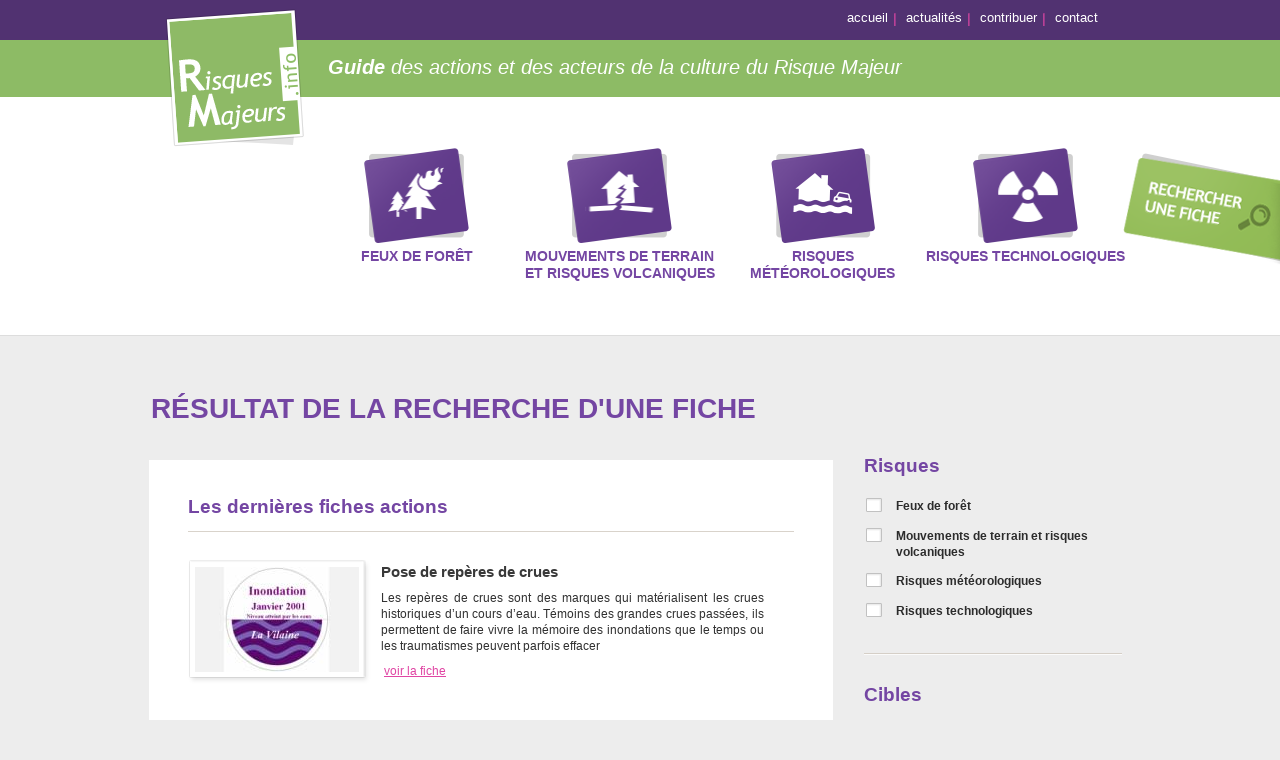

--- FILE ---
content_type: text/html; charset=utf-8
request_url: https://www.risques-majeurs.info/resultat-recherche?ft%5B%5D=81
body_size: 9125
content:

<!DOCTYPE html PUBLIC "-//W3C//DTD XHTML 1.0 Transitional//EN" "http://www.w3.org/TR/xhtml1/DTD/xhtml1-transitional.dtd">
<html xmlns="http://www.w3.org/1999/xhtml" xml:lang="fr" lang="fr">
<head>
		
	<title>Recherche d'une fiche | risques-majeurs.info</title>
	
	<meta http-equiv="Content-Type" content="text/html; charset=utf-8" />
	<meta name="Author" content="www.adipso.com" />
	<meta name="Description" content="" />
	
	<link rel="shortcut icon" href="/sites/all/themes/adipso/_css/favicon.png" type="image/png" />
	
	<link href='http://fonts.googleapis.com/css?family=Open+Sans:400,600,700|Amaranth:400,700' rel='stylesheet' type='text/css' />
	
	<link type="text/css" rel="stylesheet" href="https://www.risques-majeurs.info/sites/default/files/css/css_xE-rWrJf-fncB6ztZfd2huxqgxu4WO-qwma6Xer30m4.css" media="all" />
<link type="text/css" rel="stylesheet" href="https://www.risques-majeurs.info/sites/default/files/css/css_TsVRTbLFUpEZAfw-_bWPJu840QT523CPjUVJ5MRWfyk.css" media="all" />
<link type="text/css" rel="stylesheet" href="https://www.risques-majeurs.info/sites/default/files/css/css_MnXiytJtb186Ydycnpwpw34cuUsHaKc80ey5LiQXhSY.css" media="all" />
<link type="text/css" rel="stylesheet" href="https://www.risques-majeurs.info/sites/default/files/css/css_F-uuODD8xzdy8PbetEMd9LgIWkAxBcBVl3xj1RupbqQ.css" media="all" />
	<script type="text/javascript" src="https://www.risques-majeurs.info/sites/default/files/js/js_yMSKTzBO0KmozyLwajzFOrrt_kto_9mtccAkb0rm7gc.js"></script>
<script type="text/javascript" src="https://www.risques-majeurs.info/sites/default/files/js/js_QML6zEZ6HLr0iL2Ea6B32MS1D37tPMGO_336juJgtfM.js"></script>
<script type="text/javascript" src="https://www.risques-majeurs.info/sites/default/files/js/js_PvTWSk9RAAnxm8F-V7ZeNbKuH1efvtjiYsBpsitVDMQ.js"></script>
<script type="text/javascript">
<!--//--><![CDATA[//><!--
jQuery.extend(Drupal.settings, {"basePath":"\/","pathPrefix":"","ajaxPageState":{"theme":"adipso","theme_token":"z2NnR0M_0lRka9y4Q5FQw47WF13L0hn-ALD-Ygdk2FI","js":{"misc\/jquery.js":1,"misc\/jquery-extend-3.4.0.js":1,"misc\/jquery-html-prefilter-3.5.0-backport.js":1,"misc\/jquery.once.js":1,"misc\/drupal.js":1,"public:\/\/languages\/fr_dla9aHsq1pTAA7_fuZn9hsahLVfG5MX5H8UZPLyedSk.js":1,"sites\/all\/themes\/adipso\/_js\/jquery.js":1,"sites\/all\/themes\/adipso\/_js\/raphael-min.js":1,"sites\/all\/themes\/adipso\/_js\/jquery.icheck.js":1,"sites\/all\/themes\/adipso\/_js\/jquery.validate.min.js":1,"sites\/all\/themes\/adipso\/_js\/jquery.colorbox-min.js":1,"sites\/all\/themes\/adipso\/_js\/jquery.colorbox-fr.js":1,"sites\/all\/themes\/adipso\/_js\/jqcloud-1.0.3.min.js":1,"sites\/all\/themes\/adipso\/_js\/main.js":1,"sites\/all\/themes\/adipso\/_js\/frm_contrib.js":1,"sites\/all\/themes\/adipso\/_js\/carte_france.js":1,"sites\/all\/themes\/adipso\/_js\/frm_filtre.js":1,"sites\/all\/themes\/adipso\/_js\/aslider.js":1,"sites\/all\/themes\/adipso\/_js\/custom.js":1},"css":{"modules\/system\/system.base.css":1,"modules\/system\/system.menus.css":1,"modules\/system\/system.messages.css":1,"modules\/system\/system.theme.css":1,"modules\/comment\/comment.css":1,"modules\/field\/theme\/field.css":1,"modules\/node\/node.css":1,"modules\/search\/search.css":1,"modules\/user\/user.css":1,"sites\/all\/modules\/views\/css\/views.css":1,"sites\/all\/modules\/ctools\/css\/ctools.css":1,"sites\/all\/themes\/adipso\/_css\/green.css":1,"sites\/all\/themes\/adipso\/_css\/colorbox.css":1,"sites\/all\/themes\/adipso\/_css\/jqcloud.css":1,"sites\/all\/themes\/adipso\/_css\/all.css":1}},"better_exposed_filters":{"views":{"view_all_recherche_fiche_contenu":{"displays":{"page":{"filters":[]}}},"view_page_actu_contenu":{"displays":{"block":{"filters":[]}}},"view_bloc_filtre":{"displays":{"block":{"filters":[]}}}}}});
//--><!]]>
</script>
	
	<meta name="google-site-verification" content="bxENnW4StJARDGqvuoVr4B-KxqhCqE_qGuKg5UxrFI8" />
	<script type="text/javascript">

	  var _gaq = _gaq || [];
	  _gaq.push(['_setAccount', 'UA-39398256-11']);
	  _gaq.push(['_trackPageview']);

	  (function() {
		var ga = document.createElement('script'); ga.type = 'text/javascript'; ga.async = true;
		ga.src = ('https:' == document.location.protocol ? 'https://ssl' : 'http://www') + '.google-analytics.com/ga.js';
		var s = document.getElementsByTagName('script')[0]; s.parentNode.insertBefore(ga, s);
	  })();

	</script>
	
</head>

<body>
<div id="fb-root"></div>
<script type="text/javascript">(function(d, s, id) {
  var js, fjs = d.getElementsByTagName(s)[0];
  if (d.getElementById(id)) return;
  js = d.createElement(s); js.id = id;
  js.src = "//connect.facebook.net/fr_FR/all.js#xfbml=1";
  fjs.parentNode.insertBefore(js, fjs);
}(document, 'script', 'facebook-jssdk'));</script>
			<div id="wrapper">
		<div id="header">
			<div class="top-bar">
				<ul class="menu"><li class="first leaf"><a href="/" title="">accueil</a></li>
<li class="leaf"><a href="/actualites" title="">actualités</a></li>
<li class="leaf"><a href="/devenez-contributeur" title="">contribuer</a></li>
<li class="last leaf"><a href="/contact">contact</a></li>
</ul>	
			</div>
			<div class="logo-bar">
				<div class="holder">
					<h1 class="logo"><a href="/">Risques Majeurs Info</a></h1>
					<span class="slogan"><strong>Guide</strong> des actions et des acteurs de la culture du Risque Majeur </span>
				</div>
			</div>
      <a href="/recherche" class="recherche">Recherche</a>
			<div id="pictomenu">
			<ul id="nav">
        				<li>
				  <a href="/risques/feux-de-foret" class="risque-head-icon " id="risque-head-icon-3">
							<img alt="Feux de forêt" src="https://www.risques-majeurs.info/sites/default/files/styles/image_taxonomy_risques/public/ico3.png?itok=Z9Y4eDou" width="105" height="95" class="img-no-hover" />
							<img alt="Feux de forêt_hover" src="https://www.risques-majeurs.info/sites/default/files/styles/image_taxonomy_risques/public/ico3_hover.png?itok=fClfJ3UJ" width="105" height="95" class="img-hover" />
							<span>Feux de forêt</span>
				  </a>
				</li>
        				<li>
				  <a href="/risques/mouvements-de-terrain-et-risques-volcaniques" class="risque-head-icon " id="risque-head-icon-4">
							<img alt="Mouvements de terrain et risques volcaniques" src="https://www.risques-majeurs.info/sites/default/files/styles/image_taxonomy_risques/public/ico4.png?itok=U8JxyTFM" width="105" height="95" class="img-no-hover" />
							<img alt="Mouvements de terrain et risques volcaniques_hover" src="https://www.risques-majeurs.info/sites/default/files/styles/image_taxonomy_risques/public/ico4_hover.png?itok=4GZPsOL0" width="105" height="95" class="img-hover" />
							<span>Mouvements de terrain et risques volcaniques</span>
				  </a>
				</li>
        				<li>
				  <a href="/risques/risques-meteorologiques" class="risque-head-icon " id="risque-head-icon-1">
							<img alt="Risques météorologiques" src="https://www.risques-majeurs.info/sites/default/files/styles/image_taxonomy_risques/public/ico1.png?itok=LeQsBedP" width="105" height="95" class="img-no-hover" />
							<img alt="Risques météorologiques_hover" src="https://www.risques-majeurs.info/sites/default/files/styles/image_taxonomy_risques/public/ico1_hover.png?itok=bsIjGGuL" width="105" height="95" class="img-hover" />
							<span>Risques météorologiques</span>
				  </a>
				</li>
        				<li>
				  <a href="/risques/risques-technologiques" class="risque-head-icon " id="risque-head-icon-5">
							<img alt="Risques technologiques" src="https://www.risques-majeurs.info/sites/default/files/styles/image_taxonomy_risques/public/ico5.png?itok=g3_6kOGt" width="105" height="95" class="img-no-hover" />
							<img alt="Risques technologiques_hover" src="https://www.risques-majeurs.info/sites/default/files/styles/image_taxonomy_risques/public/ico5_hover.png?itok=ZM2Ssiz2" width="105" height="95" class="img-hover" />
							<span>Risques technologiques</span>
				  </a>
				</li>
        			</ul></div>
		</div>
		<div id="main">
		
          <div class="region region-content">
    <div id="block-system-main" class="block block-system">

    
  <div class="content">
    			<div id="content">
<div class="view view-view-all-recherche-fiche-contenu view-id-view_all_recherche_fiche_contenu view-display-id-page view-dom-id-262cc029e3bb14aab136ce36d9121fda">
<div class="loader_change"></div>

      <h1>Résultat de la recherche d'une fiche</h1>
        
  
  
		
				<div class="post-block">
					<h2>Les dernières fiches actions </h2>
      					<div class="item">
						<div class="image-area">
							<a href="https://www.risques-majeurs.info/sites/default/files/repere-de-crue.jpg" class="group-images-result" title="">
								<span class="loop"></span>
								<img alt="Pose de repères de crues " src="https://www.risques-majeurs.info/sites/default/files/styles/image_164x105/public/repere-de-crue.jpg?itok=swCfaBYd" width="164" height="105" title="Pose de repères de crues " />
							</a>
						</div>
						<div class="text-area">
							<h3><a href="/fiche/pose-de-reperes-de-crues">Pose de repères de crues </a></h3>
							<p>Les repères de crues sont des marques qui matérialisent les crues historiques d’un cours d’eau. Témoins des grandes crues passées, ils permettent de faire vivre la mémoire des inondations que le temps ou les traumatismes peuvent parfois effacer</p>
							<a href="/fiche/pose-de-reperes-de-crues" class="more">voir la fiche</a>
						</div>
          </div>
		        </div>
        
				<div class="post-block">
					<h2>Les fiches actions  les plus consultées</h2>
      					<div class="item">
						<div class="image-area">
							<a href="https://www.risques-majeurs.info/sites/default/files/repere-de-crue.jpg" class="group-images-result" title="">
								<span class="loop"></span>
								<img alt="Pose de repères de crues " src="https://www.risques-majeurs.info/sites/default/files/styles/image_164x105/public/repere-de-crue.jpg?itok=swCfaBYd" width="164" height="105" title="Pose de repères de crues " />
							</a>
						</div>
						<div class="text-area">
							<h3><a href="/fiche/pose-de-reperes-de-crues">Pose de repères de crues </a></h3>
							<p>Les repères de crues sont des marques qui matérialisent les crues historiques d’un cours d’eau. Témoins des grandes crues passées, ils permettent de faire vivre la mémoire des inondations que le temps ou les traumatismes peuvent parfois effacer</p>
							<a href="/fiche/pose-de-reperes-de-crues" class="more">voir la fiche</a>
						</div>
          </div>
		        </div>
				
				<input type="button" id="cmd_show_all" value="Afficher tous les résultats" />
		  
  
  
  
  
  
</div>			</div>
  </div>
</div>
  </div>
			<div id="sidebar">
          <div class="region region-colonnedroite">
    <div id="block-views-view-bloc-filtre-block" class="block block-views">

    
  <div class="content">
    <div class="view view-view-bloc-filtre view-id-view_bloc_filtre view-display-id-block view-dom-id-7772c4b7aaf8b890dbf455c2027e05a9">
  
        
  
  
				<form action="" method="GET" id="frm_filtre_recherche">
					<input type="hidden" id="chk_is_show_all" name="chk_is_show_all" value="0" />
        					<fieldset class="theme-box first">
        						<h2>Risques</h2>
						<input type="hidden" name="no-fr-if-empty" value="true" />
        						<div class="row">
							<input id="edit-field-r-tid-3" class="check" type="checkbox" name="fr[]" value="3"  />
							<label for="edit-field-r-tid-3">Feux de forêt</label>
						</div>
        						<div class="row">
							<input id="edit-field-r-tid-4" class="check" type="checkbox" name="fr[]" value="4"  />
							<label for="edit-field-r-tid-4">Mouvements de terrain et risques volcaniques</label>
						</div>
        						<div class="row">
							<input id="edit-field-r-tid-1" class="check" type="checkbox" name="fr[]" value="1"  />
							<label for="edit-field-r-tid-1">Risques météorologiques</label>
						</div>
        						<div class="row">
							<input id="edit-field-r-tid-5" class="check" type="checkbox" name="fr[]" value="5"  />
							<label for="edit-field-r-tid-5">Risques technologiques</label>
						</div>
                <noscript><input type="submit" /></noscript>
					</fieldset>
                  
					<fieldset class="theme-box ">
        						<h2>Cibles</h2>
        						<div class="row">
							<input id="edit-field-cc-tid-12" class="check" type="checkbox" name="fcc[]" value="12"  />
							<label for="edit-field-cc-tid-12">Associations</label>
						</div>
        						<div class="row">
							<input id="edit-field-cc-tid-10" class="check" type="checkbox" name="fcc[]" value="10"  />
							<label for="edit-field-cc-tid-10">Collectivités et élus</label>
						</div>
        						<div class="row">
							<input id="edit-field-cc-tid-59" class="check" type="checkbox" name="fcc[]" value="59"  />
							<label for="edit-field-cc-tid-59">Education nationale</label>
						</div>
        						<div class="row">
							<input id="edit-field-cc-tid-8" class="check" type="checkbox" name="fcc[]" value="8"  />
							<label for="edit-field-cc-tid-8">Enseignements supérieurs</label>
						</div>
        						<div class="row">
							<input id="edit-field-cc-tid-11" class="check" type="checkbox" name="fcc[]" value="11"  />
							<label for="edit-field-cc-tid-11">Entreprises</label>
						</div>
        						<div class="row">
							<input id="edit-field-cc-tid-14" class="check" type="checkbox" name="fcc[]" value="14"  />
							<label for="edit-field-cc-tid-14">Etablissements public</label>
						</div>
        						<div class="row">
							<input id="edit-field-cc-tid-6" class="check" type="checkbox" name="fcc[]" value="6"  />
							<label for="edit-field-cc-tid-6">Scolaires 1er degré</label>
						</div>
        						<div class="row">
							<input id="edit-field-cc-tid-7" class="check" type="checkbox" name="fcc[]" value="7"  />
							<label for="edit-field-cc-tid-7">Scolaires 2nd degré</label>
						</div>
        						<div class="row">
							<input id="edit-field-cc-tid-13" class="check" type="checkbox" name="fcc[]" value="13"  />
							<label for="edit-field-cc-tid-13">Services déconcentrés de l'Etat</label>
						</div>
        						<div class="row">
							<input id="edit-field-cc-tid-9" class="check" type="checkbox" name="fcc[]" value="9"  />
							<label for="edit-field-cc-tid-9">Tout public</label>
						</div>
                <noscript><input type="submit" /></noscript>
					</fieldset>
          
					<fieldset class="theme-box">
        						<h2>Themes de l'action</h2>
        						<div class="row">
							<input id="edit-field-cta-tid-15" class="check" type="checkbox" name="fcta[]" value="15"  />
							<label for="edit-field-cta-tid-15">Education (scolaire, périscolaire)</label>
						</div>
        						<div class="row">
							<input id="edit-field-cta-tid-17" class="check" type="checkbox" name="fcta[]" value="17"  />
							<label for="edit-field-cta-tid-17">Formation (continue, professionnelle)</label>
						</div>
        						<div class="row">
							<input id="edit-field-cta-tid-16" class="check" type="checkbox" name="fcta[]" value="16"  />
							<label for="edit-field-cta-tid-16">Sensibilisation / information préventive</label>
						</div>
        						<div class="row">
							<input id="edit-field-cta-tid-18" class="check" type="checkbox" name="fcta[]" value="18"  />
							<label for="edit-field-cta-tid-18">Autre</label>
						</div>
                <noscript><input type="submit" /></noscript>
					</fieldset>
          
					<fieldset class="theme-box">
        						<h2>Organismes</h2>
        						<div class="row">
							<input id="edit-field-co-tid-20" class="check" type="checkbox" name="fco[]" value="20"  />
							<label for="edit-field-co-tid-20">Associations</label>
						</div>
        						<div class="row">
							<input id="edit-field-co-tid-21" class="check" type="checkbox" name="fco[]" value="21"  />
							<label for="edit-field-co-tid-21">Collectivités territoriales</label>
						</div>
        						<div class="row">
							<input id="edit-field-co-tid-24" class="check" type="checkbox" name="fco[]" value="24"  />
							<label for="edit-field-co-tid-24">Education nationale</label>
						</div>
        						<div class="row">
							<input id="edit-field-co-tid-19" class="check" type="checkbox" name="fco[]" value="19"  />
							<label for="edit-field-co-tid-19">Entreprises</label>
						</div>
        						<div class="row">
							<input id="edit-field-co-tid-23" class="check" type="checkbox" name="fco[]" value="23"  />
							<label for="edit-field-co-tid-23">Etablissements public</label>
						</div>
        						<div class="row">
							<input id="edit-field-co-tid-22" class="check" type="checkbox" name="fco[]" value="22"  />
							<label for="edit-field-co-tid-22">Etats et Services déconcentrés de l'Etat</label>
						</div>
        						<div class="row">
							<input id="edit-field-co-tid-25" class="check" type="checkbox" name="fco[]" value="25"  />
							<label for="edit-field-co-tid-25">Particuliers</label>
						</div>
        						<div class="row">
							<input id="edit-field-co-tid-26" class="check" type="checkbox" name="fco[]" value="26"  />
							<label for="edit-field-co-tid-26">Autres</label>
						</div>
                <noscript><input type="submit" /></noscript>
					</fieldset>
          
					<fieldset class="theme-box">
        						<h2>Regions</h2>
        						<div class="row" id="row-field-cr-tid-carte">
							<!--<input id="edit-field-cr-tid-carte" class="check" type="checkbox" name="fcr[]" value="54"  />
							<label for="edit-field-cr-tid-carte">France métropolitaine</label>-->
            <div id="carte">
            <div id="canvas_map"></div>
            </div>
                    </div>
        						<div class="row">
							<input id="edit-field-cr-tid-28" class="check" type="checkbox" name="fcr[]" value="28"  />
							<label for="edit-field-cr-tid-28">Départements d'outre-mer</label>
						</div>
        						<div class="row">
							<input id="edit-field-cr-tid-29" class="check" type="checkbox" name="fcr[]" value="29"  />
							<label for="edit-field-cr-tid-29">Pays étrangers</label>
						</div>
                <noscript><input type="submit" /></noscript>
					</fieldset>
    
					<fieldset class="search-box">
						<h2>Recherche</h2>
						<div class="row">
            							<input type="text" name="_field_txt_rech" value="" />
							<input type="submit" value="Submit" />
						</div>
					</fieldset>
        
				<div class="keywords-box">
        					<h2>Mots clés</h2>
									<input type="hidden" name="ft[]" value="81" />
				          <div id="sidebar-second">
					<ul class="tags">
                    <li class=""><span class="tagitem"><a href="/resultat-recherche?ft[]=97" typeof="skos:Concept" property="rdfs:label skos:prefLabel">1910</a>(1)</span></li>
                    <li class=""><span class="tagitem"><a href="/resultat-recherche?ft[]=212" typeof="skos:Concept" property="rdfs:label skos:prefLabel">7 familles</a>(1)</span></li>
                    <li class=""><span class="tagitem"><a href="/resultat-recherche?ft[]=129" typeof="skos:Concept" property="rdfs:label skos:prefLabel">accident industriel</a>(1)</span></li>
                    <li class=""><span class="tagitem"><a href="/resultat-recherche?ft[]=196" typeof="skos:Concept" property="rdfs:label skos:prefLabel">acrogym ; théâtre</a>(1)</span></li>
                    <li class=""><span class="tagitem"><a href="/resultat-recherche?ft[]=317" typeof="skos:Concept" property="rdfs:label skos:prefLabel">adaptation</a>(1)</span></li>
                    <li class=""><span class="tagitem"><a href="/resultat-recherche?ft[]=284" typeof="skos:Concept" property="rdfs:label skos:prefLabel">affiche communale</a>(1)</span></li>
                    <li class=""><span class="tagitem"><a href="/resultat-recherche?ft[]=356" typeof="skos:Concept" property="rdfs:label skos:prefLabel">Aiguat</a>(1)</span></li>
                    <li class=""><span class="tagitem"><a href="/resultat-recherche?ft[]=66" typeof="skos:Concept" property="rdfs:label skos:prefLabel">alerte</a>(6)</span></li>
                    <li class=""><span class="tagitem"><a href="/resultat-recherche?ft[]=94" typeof="skos:Concept" property="rdfs:label skos:prefLabel">aménagement</a>(3)</span></li>
                    <li class=""><span class="tagitem"><a href="/resultat-recherche?ft[]=294" typeof="skos:Concept" property="rdfs:label skos:prefLabel">Andorre</a>(1)</span></li>
                    <li class="li-tagitem-hidden"><span class="tagitem"><a href="/resultat-recherche?ft[]=110" typeof="skos:Concept" property="rdfs:label skos:prefLabel">animation</a>(11)</span></li>
                    <li class="li-tagitem-hidden"><span class="tagitem"><a href="/resultat-recherche?ft[]=68" typeof="skos:Concept" property="rdfs:label skos:prefLabel">Antilles</a>(2)</span></li>
                    <li class="li-tagitem-hidden"><span class="tagitem"><a href="/resultat-recherche?ft[]=241" typeof="skos:Concept" property="rdfs:label skos:prefLabel">appli</a>(1)</span></li>
                    <li class="li-tagitem-hidden"><span class="tagitem"><a href="/resultat-recherche?ft[]=206" typeof="skos:Concept" property="rdfs:label skos:prefLabel">application</a>(10)</span></li>
                    <li class="li-tagitem-hidden"><span class="tagitem"><a href="/resultat-recherche?ft[]=329" typeof="skos:Concept" property="rdfs:label skos:prefLabel">archive</a>(1)</span></li>
                    <li class="li-tagitem-hidden"><span class="tagitem"><a href="/resultat-recherche?ft[]=216" typeof="skos:Concept" property="rdfs:label skos:prefLabel">arlette</a>(3)</span></li>
                    <li class="li-tagitem-hidden"><span class="tagitem"><a href="/resultat-recherche?ft[]=156" typeof="skos:Concept" property="rdfs:label skos:prefLabel">artisans</a>(1)</span></li>
                    <li class="li-tagitem-hidden"><span class="tagitem"><a href="/resultat-recherche?ft[]=208" typeof="skos:Concept" property="rdfs:label skos:prefLabel">artistique</a>(2)</span></li>
                    <li class="li-tagitem-hidden"><span class="tagitem"><a href="/resultat-recherche?ft[]=184" typeof="skos:Concept" property="rdfs:label skos:prefLabel">ASN</a>(1)</span></li>
                    <li class="li-tagitem-hidden"><span class="tagitem"><a href="/resultat-recherche?ft[]=148" typeof="skos:Concept" property="rdfs:label skos:prefLabel">assurance</a>(3)</span></li>
                    <li class="li-tagitem-hidden"><span class="tagitem"><a href="/resultat-recherche?ft[]=108" typeof="skos:Concept" property="rdfs:label skos:prefLabel">atelier</a>(6)</span></li>
                    <li class="li-tagitem-hidden"><span class="tagitem"><a href="/resultat-recherche?ft[]=307" typeof="skos:Concept" property="rdfs:label skos:prefLabel">atelier pédagogique</a>(2)</span></li>
                    <li class="li-tagitem-hidden"><span class="tagitem"><a href="/resultat-recherche?ft[]=224" typeof="skos:Concept" property="rdfs:label skos:prefLabel">ateliers</a>(2)</span></li>
                    <li class="li-tagitem-hidden"><span class="tagitem"><a href="/resultat-recherche?ft[]=275" typeof="skos:Concept" property="rdfs:label skos:prefLabel">attentat</a>(1)</span></li>
                    <li class="li-tagitem-hidden"><span class="tagitem"><a href="/resultat-recherche?ft[]=230" typeof="skos:Concept" property="rdfs:label skos:prefLabel">autodiagnostic</a>(1)</span></li>
                    <li class="li-tagitem-hidden"><span class="tagitem"><a href="/resultat-recherche?ft[]=85" typeof="skos:Concept" property="rdfs:label skos:prefLabel">avalanche</a>(1)</span></li>
                    <li class="li-tagitem-hidden"><span class="tagitem"><a href="/resultat-recherche?ft[]=181" typeof="skos:Concept" property="rdfs:label skos:prefLabel">AVIA</a>(1)</span></li>
                    <li class="li-tagitem-hidden"><span class="tagitem"><a href="/resultat-recherche?ft[]=342" typeof="skos:Concept" property="rdfs:label skos:prefLabel">balade urbaine</a>(1)</span></li>
                    <li class="li-tagitem-hidden"><span class="tagitem"><a href="/resultat-recherche?ft[]=257" typeof="skos:Concept" property="rdfs:label skos:prefLabel">bassin versant</a>(4)</span></li>
                    <li class="li-tagitem-hidden"><span class="tagitem"><a href="/resultat-recherche?ft[]=345" typeof="skos:Concept" property="rdfs:label skos:prefLabel">BD; Bande dessinée</a>(1)</span></li>
                    <li class="li-tagitem-hidden"><span class="tagitem"><a href="/resultat-recherche?ft[]=171" typeof="skos:Concept" property="rdfs:label skos:prefLabel">Bièvre</a>(1)</span></li>
                    <li class="li-tagitem-hidden"><span class="tagitem"><a href="/resultat-recherche?ft[]=203" typeof="skos:Concept" property="rdfs:label skos:prefLabel">bouclier bleu</a>(1)</span></li>
                    <li class="li-tagitem-hidden"><span class="tagitem"><a href="/resultat-recherche?ft[]=191" typeof="skos:Concept" property="rdfs:label skos:prefLabel">Bouclier Orange</a>(1)</span></li>
                    <li class="li-tagitem-hidden"><span class="tagitem"><a href="/resultat-recherche?ft[]=178" typeof="skos:Concept" property="rdfs:label skos:prefLabel">bruit</a>(1)</span></li>
                    <li class="li-tagitem-hidden"><span class="tagitem"><a href="/resultat-recherche?ft[]=155" typeof="skos:Concept" property="rdfs:label skos:prefLabel">BTP</a>(1)</span></li>
                    <li class="li-tagitem-hidden"><span class="tagitem"><a href="/resultat-recherche?ft[]=252" typeof="skos:Concept" property="rdfs:label skos:prefLabel">cahier risques majeurs</a>(1)</span></li>
                    <li class="li-tagitem-hidden"><span class="tagitem"><a href="/resultat-recherche?ft[]=103" typeof="skos:Concept" property="rdfs:label skos:prefLabel">cahier virtuel</a>(4)</span></li>
                    <li class="li-tagitem-hidden"><span class="tagitem"><a href="/resultat-recherche?ft[]=347" typeof="skos:Concept" property="rdfs:label skos:prefLabel">campagne d'information</a>(1)</span></li>
                    <li class="li-tagitem-hidden"><span class="tagitem"><a href="/resultat-recherche?ft[]=236" typeof="skos:Concept" property="rdfs:label skos:prefLabel">CARE</a>(1)</span></li>
                    <li class="li-tagitem-hidden"><span class="tagitem"><a href="/resultat-recherche?ft[]=122" typeof="skos:Concept" property="rdfs:label skos:prefLabel">carte</a>(1)</span></li>
                    <li class="li-tagitem-hidden"><span class="tagitem"><a href="/resultat-recherche?ft[]=164" typeof="skos:Concept" property="rdfs:label skos:prefLabel">cartes</a>(3)</span></li>
                    <li class="li-tagitem-hidden"><span class="tagitem"><a href="/resultat-recherche?ft[]=249" typeof="skos:Concept" property="rdfs:label skos:prefLabel">cartographie</a>(2)</span></li>
                    <li class="li-tagitem-hidden"><span class="tagitem"><a href="/resultat-recherche?ft[]=186" typeof="skos:Concept" property="rdfs:label skos:prefLabel">CEDRE</a>(1)</span></li>
                    <li class="li-tagitem-hidden"><span class="tagitem"><a href="/resultat-recherche?ft[]=280" typeof="skos:Concept" property="rdfs:label skos:prefLabel">centrale</a>(1)</span></li>
                    <li class="li-tagitem-hidden"><span class="tagitem"><a href="/resultat-recherche?ft[]=237" typeof="skos:Concept" property="rdfs:label skos:prefLabel">centre d'hebergement d'urgence</a>(0)</span></li>
                    <li class="li-tagitem-hidden"><span class="tagitem"><a href="/resultat-recherche?ft[]=246" typeof="skos:Concept" property="rdfs:label skos:prefLabel">centre d’hébergement d'urgence</a>(1)</span></li>
                    <li class="li-tagitem-hidden"><span class="tagitem"><a href="/resultat-recherche?ft[]=319" typeof="skos:Concept" property="rdfs:label skos:prefLabel">centre pédagogique</a>(1)</span></li>
                    <li class="li-tagitem-hidden"><span class="tagitem"><a href="/resultat-recherche?ft[]=355" typeof="skos:Concept" property="rdfs:label skos:prefLabel">cévenols</a>(1)</span></li>
                    <li class="li-tagitem-hidden"><span class="tagitem"><a href="/resultat-recherche?ft[]=291" typeof="skos:Concept" property="rdfs:label skos:prefLabel">chaîne d'acteurs</a>(1)</span></li>
                    <li class="li-tagitem-hidden"><span class="tagitem"><a href="/resultat-recherche?ft[]=132" typeof="skos:Concept" property="rdfs:label skos:prefLabel">changement climatique</a>(1)</span></li>
                    <li class="li-tagitem-hidden"><span class="tagitem"><a href="/resultat-recherche?ft[]=189" typeof="skos:Concept" property="rdfs:label skos:prefLabel">chanson</a>(1)</span></li>
                    <li class="li-tagitem-hidden"><span class="tagitem"><a href="/resultat-recherche?ft[]=253" typeof="skos:Concept" property="rdfs:label skos:prefLabel">cinéma</a>(1)</span></li>
                    <li class="li-tagitem-hidden"><span class="tagitem"><a href="/resultat-recherche?ft[]=328" typeof="skos:Concept" property="rdfs:label skos:prefLabel">cinquantenaire</a>(1)</span></li>
                    <li class="li-tagitem-hidden"><span class="tagitem"><a href="/resultat-recherche?ft[]=93" typeof="skos:Concept" property="rdfs:label skos:prefLabel">classe à thème</a>(1)</span></li>
                    <li class="li-tagitem-hidden"><span class="tagitem"><a href="/resultat-recherche?ft[]=177" typeof="skos:Concept" property="rdfs:label skos:prefLabel">classe partenaire</a>(1)</span></li>
                    <li class="li-tagitem-hidden"><span class="tagitem"><a href="/resultat-recherche?ft[]=219" typeof="skos:Concept" property="rdfs:label skos:prefLabel">club</a>(1)</span></li>
                    <li class="li-tagitem-hidden"><span class="tagitem"><a href="/resultat-recherche?ft[]=183" typeof="skos:Concept" property="rdfs:label skos:prefLabel">CODIRPA</a>(1)</span></li>
                    <li class="li-tagitem-hidden"><span class="tagitem"><a href="/resultat-recherche?ft[]=126" typeof="skos:Concept" property="rdfs:label skos:prefLabel">Colloque</a>(1)</span></li>
                    <li class="li-tagitem-hidden"><span class="tagitem"><a href="/resultat-recherche?ft[]=327" typeof="skos:Concept" property="rdfs:label skos:prefLabel">commémoration</a>(1)</span></li>
                    <li class="li-tagitem-hidden"><span class="tagitem"><a href="/resultat-recherche?ft[]=195" typeof="skos:Concept" property="rdfs:label skos:prefLabel">communication</a>(1)</span></li>
                    <li class="li-tagitem-hidden"><span class="tagitem"><a href="/resultat-recherche?ft[]=301" typeof="skos:Concept" property="rdfs:label skos:prefLabel">comportements à adopter</a>(1)</span></li>
                    <li class="li-tagitem-hidden"><span class="tagitem"><a href="/resultat-recherche?ft[]=159" typeof="skos:Concept" property="rdfs:label skos:prefLabel">concertation</a>(1)</span></li>
                    <li class="li-tagitem-hidden"><span class="tagitem"><a href="/resultat-recherche?ft[]=113" typeof="skos:Concept" property="rdfs:label skos:prefLabel">concours</a>(6)</span></li>
                    <li class="li-tagitem-hidden"><span class="tagitem"><a href="/resultat-recherche?ft[]=309" typeof="skos:Concept" property="rdfs:label skos:prefLabel">concours photo</a>(1)</span></li>
                    <li class="li-tagitem-hidden"><span class="tagitem"><a href="/resultat-recherche?ft[]=293" typeof="skos:Concept" property="rdfs:label skos:prefLabel">conduites à tenir</a>(1)</span></li>
                    <li class="li-tagitem-hidden"><span class="tagitem"><a href="/resultat-recherche?ft[]=154" typeof="skos:Concept" property="rdfs:label skos:prefLabel">construction parasismique</a>(1)</span></li>
                    <li class="li-tagitem-hidden"><span class="tagitem"><a href="/resultat-recherche?ft[]=116" typeof="skos:Concept" property="rdfs:label skos:prefLabel">correspondance</a>(1)</span></li>
                    <li class="li-tagitem-hidden"><span class="tagitem"><a href="/resultat-recherche?ft[]=130" typeof="skos:Concept" property="rdfs:label skos:prefLabel">coulée de boue</a>(1)</span></li>
                    <li class="li-tagitem-hidden"><span class="tagitem"><a href="/resultat-recherche?ft[]=258" typeof="skos:Concept" property="rdfs:label skos:prefLabel">cours d'eau</a>(1)</span></li>
                    <li class="li-tagitem-hidden"><span class="tagitem"><a href="/resultat-recherche?ft[]=194" typeof="skos:Concept" property="rdfs:label skos:prefLabel">Crise</a>(1)</span></li>
                    <li class="li-tagitem-hidden"><span class="tagitem"><a href="/resultat-recherche?ft[]=98" typeof="skos:Concept" property="rdfs:label skos:prefLabel">crue</a>(13)</span></li>
                    <li class="li-tagitem-hidden"><span class="tagitem"><a href="/resultat-recherche?ft[]=341" typeof="skos:Concept" property="rdfs:label skos:prefLabel">crue de Seine</a>(2)</span></li>
                    <li class="li-tagitem-hidden"><span class="tagitem"><a href="/resultat-recherche?ft[]=285" typeof="skos:Concept" property="rdfs:label skos:prefLabel">crues</a>(1)</span></li>
                    <li class="li-tagitem-hidden"><span class="tagitem"><a href="/resultat-recherche?ft[]=77" typeof="skos:Concept" property="rdfs:label skos:prefLabel">culture du risque</a>(3)</span></li>
                    <li class="li-tagitem-hidden"><span class="tagitem"><a href="/resultat-recherche?ft[]=102" typeof="skos:Concept" property="rdfs:label skos:prefLabel">cyclone</a>(1)</span></li>
                    <li class="li-tagitem-hidden"><span class="tagitem"><a href="/resultat-recherche?ft[]=124" typeof="skos:Concept" property="rdfs:label skos:prefLabel">découverte</a>(2)</span></li>
                    <li class="li-tagitem-hidden"><span class="tagitem"><a href="/resultat-recherche?ft[]=302" typeof="skos:Concept" property="rdfs:label skos:prefLabel">diaporama</a>(1)</span></li>
                    <li class="li-tagitem-hidden"><span class="tagitem"><a href="/resultat-recherche?ft[]=147" typeof="skos:Concept" property="rdfs:label skos:prefLabel">DICRIM</a>(5)</span></li>
                    <li class="li-tagitem-hidden"><span class="tagitem"><a href="/resultat-recherche?ft[]=332" typeof="skos:Concept" property="rdfs:label skos:prefLabel">digue</a>(1)</span></li>
                    <li class="li-tagitem-hidden"><span class="tagitem"><a href="/resultat-recherche?ft[]=268" typeof="skos:Concept" property="rdfs:label skos:prefLabel">distinction</a>(1)</span></li>
                    <li class="li-tagitem-hidden"><span class="tagitem"><a href="/resultat-recherche?ft[]=244" typeof="skos:Concept" property="rdfs:label skos:prefLabel">document d'information</a>(0)</span></li>
                    <li class="li-tagitem-hidden"><span class="tagitem"><a href="/resultat-recherche?ft[]=245" typeof="skos:Concept" property="rdfs:label skos:prefLabel">document d'information</a>(1)</span></li>
                    <li class="li-tagitem-hidden"><span class="tagitem"><a href="/resultat-recherche?ft[]=137" typeof="skos:Concept" property="rdfs:label skos:prefLabel">dossiers élèves</a>(2)</span></li>
                    <li class="li-tagitem-hidden"><span class="tagitem"><a href="/resultat-recherche?ft[]=320" typeof="skos:Concept" property="rdfs:label skos:prefLabel">eau</a>(1)</span></li>
                    <li class="li-tagitem-hidden"><span class="tagitem"><a href="/resultat-recherche?ft[]=282" typeof="skos:Concept" property="rdfs:label skos:prefLabel">eaux vives</a>(1)</span></li>
                    <li class="li-tagitem-hidden"><span class="tagitem"><a href="/resultat-recherche?ft[]=334" typeof="skos:Concept" property="rdfs:label skos:prefLabel">école</a>(1)</span></li>
                    <li class="li-tagitem-hidden"><span class="tagitem"><a href="/resultat-recherche?ft[]=199" typeof="skos:Concept" property="rdfs:label skos:prefLabel">Ecole météo</a>(1)</span></li>
                    <li class="li-tagitem-hidden"><span class="tagitem"><a href="/resultat-recherche?ft[]=58" typeof="skos:Concept" property="rdfs:label skos:prefLabel">Education</a>(3)</span></li>
                    <li class="li-tagitem-hidden"><span class="tagitem"><a href="/resultat-recherche?ft[]=193" typeof="skos:Concept" property="rdfs:label skos:prefLabel">Education aux risques majeurs</a>(1)</span></li>
                    <li class="li-tagitem-hidden"><span class="tagitem"><a href="/resultat-recherche?ft[]=221" typeof="skos:Concept" property="rdfs:label skos:prefLabel">élèves</a>(1)</span></li>
                    <li class="li-tagitem-hidden"><span class="tagitem"><a href="/resultat-recherche?ft[]=78" typeof="skos:Concept" property="rdfs:label skos:prefLabel">élus</a>(2)</span></li>
                    <li class="li-tagitem-hidden"><span class="tagitem"><a href="/resultat-recherche?ft[]=340" typeof="skos:Concept" property="rdfs:label skos:prefLabel">énigme</a>(1)</span></li>
                    <li class="li-tagitem-hidden"><span class="tagitem"><a href="/resultat-recherche?ft[]=308" typeof="skos:Concept" property="rdfs:label skos:prefLabel">EPISEINE</a>(2)</span></li>
                    <li class="li-tagitem-hidden"><span class="tagitem"><a href="/resultat-recherche?ft[]=227" typeof="skos:Concept" property="rdfs:label skos:prefLabel">EPTB</a>(4)</span></li>
                    <li class="li-tagitem-hidden"><span class="tagitem"><a href="/resultat-recherche?ft[]=338" typeof="skos:Concept" property="rdfs:label skos:prefLabel">escape game</a>(1)</span></li>
                    <li class="li-tagitem-hidden"><span class="tagitem"><a href="/resultat-recherche?ft[]=168" typeof="skos:Concept" property="rdfs:label skos:prefLabel">étude pilote de vulnérabilité</a>(1)</span></li>
                    <li class="li-tagitem-hidden"><span class="tagitem"><a href="/resultat-recherche?ft[]=117" typeof="skos:Concept" property="rdfs:label skos:prefLabel">etwinning</a>(1)</span></li>
                    <li class="li-tagitem-hidden"><span class="tagitem"><a href="/resultat-recherche?ft[]=83" typeof="skos:Concept" property="rdfs:label skos:prefLabel">évènement</a>(2)</span></li>
                    <li class="li-tagitem-hidden"><span class="tagitem"><a href="/resultat-recherche?ft[]=63" typeof="skos:Concept" property="rdfs:label skos:prefLabel">exercice</a>(10)</span></li>
                    <li class="li-tagitem-hidden"><span class="tagitem"><a href="/resultat-recherche?ft[]=202" typeof="skos:Concept" property="rdfs:label skos:prefLabel">expériences</a>(1)</span></li>
                    <li class="li-tagitem-hidden"><span class="tagitem"><a href="/resultat-recherche?ft[]=76" typeof="skos:Concept" property="rdfs:label skos:prefLabel">exposition</a>(12)</span></li>
                    <li class="li-tagitem-hidden"><span class="tagitem"><a href="/resultat-recherche?ft[]=74" typeof="skos:Concept" property="rdfs:label skos:prefLabel">famille</a>(1)</span></li>
                    <li class="li-tagitem-hidden"><span class="tagitem"><a href="/resultat-recherche?ft[]=197" typeof="skos:Concept" property="rdfs:label skos:prefLabel">fête de la science</a>(1)</span></li>
                    <li class="li-tagitem-hidden"><span class="tagitem"><a href="/resultat-recherche?ft[]=88" typeof="skos:Concept" property="rdfs:label skos:prefLabel">feu de forêt</a>(2)</span></li>
                    <li class="li-tagitem-hidden"><span class="tagitem"><a href="/resultat-recherche?ft[]=131" typeof="skos:Concept" property="rdfs:label skos:prefLabel">feux de forêt</a>(3)</span></li>
                    <li class="li-tagitem-hidden"><span class="tagitem"><a href="/resultat-recherche?ft[]=321" typeof="skos:Concept" property="rdfs:label skos:prefLabel">film</a>(2)</span></li>
                    <li class="li-tagitem-hidden"><span class="tagitem"><a href="/resultat-recherche?ft[]=71" typeof="skos:Concept" property="rdfs:label skos:prefLabel">formation</a>(9)</span></li>
                    <li class="li-tagitem-hidden"><span class="tagitem"><a href="/resultat-recherche?ft[]=56" typeof="skos:Concept" property="rdfs:label skos:prefLabel">Formation continue</a>(0)</span></li>
                    <li class="li-tagitem-hidden"><span class="tagitem"><a href="/resultat-recherche?ft[]=136" typeof="skos:Concept" property="rdfs:label skos:prefLabel">forum</a>(3)</span></li>
                    <li class="li-tagitem-hidden"><span class="tagitem"><a href="/resultat-recherche?ft[]=348" typeof="skos:Concept" property="rdfs:label skos:prefLabel">fresque murale</a>(1)</span></li>
                    <li class="li-tagitem-hidden"><span class="tagitem"><a href="/resultat-recherche?ft[]=238" typeof="skos:Concept" property="rdfs:label skos:prefLabel">gafforisk</a>(1)</span></li>
                    <li class="li-tagitem-hidden"><span class="tagitem"><a href="/resultat-recherche?ft[]=276" typeof="skos:Concept" property="rdfs:label skos:prefLabel">géolocalisation</a>(1)</span></li>
                    <li class="li-tagitem-hidden"><span class="tagitem"><a href="/resultat-recherche?ft[]=349" typeof="skos:Concept" property="rdfs:label skos:prefLabel">gestion de crise</a>(1)</span></li>
                    <li class="li-tagitem-hidden"><span class="tagitem"><a href="/resultat-recherche?ft[]=146" typeof="skos:Concept" property="rdfs:label skos:prefLabel">gestion des risques</a>(1)</span></li>
                    <li class="li-tagitem-hidden"><span class="tagitem"><a href="/resultat-recherche?ft[]=188" typeof="skos:Concept" property="rdfs:label skos:prefLabel">Guadeloupe</a>(1)</span></li>
                    <li class="li-tagitem-hidden"><span class="tagitem"><a href="/resultat-recherche?ft[]=151" typeof="skos:Concept" property="rdfs:label skos:prefLabel">guide</a>(3)</span></li>
                    <li class="li-tagitem-hidden"><span class="tagitem"><a href="/resultat-recherche?ft[]=361" typeof="skos:Concept" property="rdfs:label skos:prefLabel">Guyane</a>(1)</span></li>
                    <li class="li-tagitem-hidden"><span class="tagitem"><a href="/resultat-recherche?ft[]=104" typeof="skos:Concept" property="rdfs:label skos:prefLabel">Haïti</a>(2)</span></li>
                    <li class="li-tagitem-hidden"><span class="tagitem"><a href="/resultat-recherche?ft[]=323" typeof="skos:Concept" property="rdfs:label skos:prefLabel">handicap</a>(1)</span></li>
                    <li class="li-tagitem-hidden"><span class="tagitem"><a href="/resultat-recherche?ft[]=344" typeof="skos:Concept" property="rdfs:label skos:prefLabel">histoire</a>(1)</span></li>
                    <li class="li-tagitem-hidden"><span class="tagitem"><a href="/resultat-recherche?ft[]=352" typeof="skos:Concept" property="rdfs:label skos:prefLabel">histoire comptée</a>(1)</span></li>
                    <li class="li-tagitem-hidden"><span class="tagitem"><a href="/resultat-recherche?ft[]=125" typeof="skos:Concept" property="rdfs:label skos:prefLabel">HSE</a>(1)</span></li>
                    <li class="li-tagitem-hidden"><span class="tagitem"><a href="/resultat-recherche?ft[]=121" typeof="skos:Concept" property="rdfs:label skos:prefLabel">IFFO-RME</a>(4)</span></li>
                    <li class="li-tagitem-hidden"><span class="tagitem"><a href="/resultat-recherche?ft[]=133" typeof="skos:Concept" property="rdfs:label skos:prefLabel">incendie</a>(2)</span></li>
                    <li class="li-tagitem-hidden"><span class="tagitem"><a href="/resultat-recherche?ft[]=87" typeof="skos:Concept" property="rdfs:label skos:prefLabel">industriel</a>(3)</span></li>
                    <li class="li-tagitem-hidden"><span class="tagitem"><a href="/resultat-recherche?ft[]=120" typeof="skos:Concept" property="rdfs:label skos:prefLabel">information</a>(5)</span></li>
                    <li class="li-tagitem-hidden"><span class="tagitem"><a href="/resultat-recherche?ft[]=60" typeof="skos:Concept" property="rdfs:label skos:prefLabel">Information préventive</a>(4)</span></li>
                    <li class="li-tagitem-hidden"><span class="tagitem"><a href="/resultat-recherche?ft[]=75" typeof="skos:Concept" property="rdfs:label skos:prefLabel">Inondation</a>(87)</span></li>
                    <li class="li-tagitem-hidden"><span class="tagitem"><a href="/resultat-recherche?ft[]=141" typeof="skos:Concept" property="rdfs:label skos:prefLabel">inondations</a>(1)</span></li>
                    <li class="li-tagitem-hidden"><span class="tagitem"><a href="/resultat-recherche?ft[]=357" typeof="skos:Concept" property="rdfs:label skos:prefLabel">intervention en classes</a>(1)</span></li>
                    <li class="li-tagitem-hidden"><span class="tagitem"><a href="/resultat-recherche?ft[]=289" typeof="skos:Concept" property="rdfs:label skos:prefLabel">Irises</a>(2)</span></li>
                    <li class="li-tagitem-hidden"><span class="tagitem"><a href="/resultat-recherche?ft[]=239" typeof="skos:Concept" property="rdfs:label skos:prefLabel">irsn</a>(1)</span></li>
                    <li class="li-tagitem-hidden"><span class="tagitem"><a href="/resultat-recherche?ft[]=86" typeof="skos:Concept" property="rdfs:label skos:prefLabel">itinéraire</a>(2)</span></li>
                    <li class="li-tagitem-hidden"><span class="tagitem"><a href="/resultat-recherche?ft[]=263" typeof="skos:Concept" property="rdfs:label skos:prefLabel">itinérante</a>(1)</span></li>
                    <li class="li-tagitem-hidden"><span class="tagitem"><a href="/resultat-recherche?ft[]=64" typeof="skos:Concept" property="rdfs:label skos:prefLabel">jeu</a>(13)</span></li>
                    <li class="li-tagitem-hidden"><span class="tagitem"><a href="/resultat-recherche?ft[]=242" typeof="skos:Concept" property="rdfs:label skos:prefLabel">jeu de piste</a>(1)</span></li>
                    <li class="li-tagitem-hidden"><span class="tagitem"><a href="/resultat-recherche?ft[]=256" typeof="skos:Concept" property="rdfs:label skos:prefLabel">jeu de rôle</a>(1)</span></li>
                    <li class="li-tagitem-hidden"><span class="tagitem"><a href="/resultat-recherche?ft[]=330" typeof="skos:Concept" property="rdfs:label skos:prefLabel">jeu de rôles</a>(1)</span></li>
                    <li class="li-tagitem-hidden"><span class="tagitem"><a href="/resultat-recherche?ft[]=346" typeof="skos:Concept" property="rdfs:label skos:prefLabel">jeu de société</a>(1)</span></li>
                    <li class="li-tagitem-hidden"><span class="tagitem"><a href="/resultat-recherche?ft[]=266" typeof="skos:Concept" property="rdfs:label skos:prefLabel">jeu interactif</a>(1)</span></li>
                    <li class="li-tagitem-hidden"><span class="tagitem"><a href="/resultat-recherche?ft[]=339" typeof="skos:Concept" property="rdfs:label skos:prefLabel">jeux</a>(1)</span></li>
                    <li class="li-tagitem-hidden"><span class="tagitem"><a href="/resultat-recherche?ft[]=210" typeof="skos:Concept" property="rdfs:label skos:prefLabel">Jour Inondable</a>(1)</span></li>
                    <li class="li-tagitem-hidden"><span class="tagitem"><a href="/resultat-recherche?ft[]=304" typeof="skos:Concept" property="rdfs:label skos:prefLabel">kit d'urgence</a>(1)</span></li>
                    <li class="li-tagitem-hidden"><span class="tagitem"><a href="/resultat-recherche?ft[]=343" typeof="skos:Concept" property="rdfs:label skos:prefLabel">kit pédagogique</a>(1)</span></li>
                    <li class="li-tagitem-hidden"><span class="tagitem"><a href="/resultat-recherche?ft[]=145" typeof="skos:Concept" property="rdfs:label skos:prefLabel">label</a>(2)</span></li>
                    <li class="li-tagitem-hidden"><span class="tagitem"><a href="/resultat-recherche?ft[]=163" typeof="skos:Concept" property="rdfs:label skos:prefLabel">lettre</a>(1)</span></li>
                    <li class="li-tagitem-hidden"><span class="tagitem"><a href="/resultat-recherche?ft[]=112" typeof="skos:Concept" property="rdfs:label skos:prefLabel">littoral</a>(4)</span></li>
                    <li class="li-tagitem-hidden"><span class="tagitem"><a href="/resultat-recherche?ft[]=310" typeof="skos:Concept" property="rdfs:label skos:prefLabel">livre</a>(2)</span></li>
                    <li class="li-tagitem-hidden"><span class="tagitem"><a href="/resultat-recherche?ft[]=359" typeof="skos:Concept" property="rdfs:label skos:prefLabel">livres</a>(1)</span></li>
                    <li class="li-tagitem-hidden"><span class="tagitem"><a href="/resultat-recherche?ft[]=209" typeof="skos:Concept" property="rdfs:label skos:prefLabel">Loire</a>(1)</span></li>
                    <li class="li-tagitem-hidden"><span class="tagitem"><a href="/resultat-recherche?ft[]=247" typeof="skos:Concept" property="rdfs:label skos:prefLabel">maire</a>(1)</span></li>
                    <li class="li-tagitem-hidden"><span class="tagitem"><a href="/resultat-recherche?ft[]=315" typeof="skos:Concept" property="rdfs:label skos:prefLabel">maison inondable</a>(1)</span></li>
                    <li class="li-tagitem-hidden"><span class="tagitem"><a href="/resultat-recherche?ft[]=351" typeof="skos:Concept" property="rdfs:label skos:prefLabel">mallette pédagogique</a>(1)</span></li>
                    <li class="li-tagitem-hidden"><span class="tagitem"><a href="/resultat-recherche?ft[]=105" typeof="skos:Concept" property="rdfs:label skos:prefLabel">maquette</a>(11)</span></li>
                    <li class="li-tagitem-hidden"><span class="tagitem"><a href="/resultat-recherche?ft[]=138" typeof="skos:Concept" property="rdfs:label skos:prefLabel">maquettes</a>(1)</span></li>
                    <li class="li-tagitem-hidden"><span class="tagitem"><a href="/resultat-recherche?ft[]=142" typeof="skos:Concept" property="rdfs:label skos:prefLabel">marées noires</a>(1)</span></li>
                    <li class="li-tagitem-hidden"><span class="tagitem"><a href="/resultat-recherche?ft[]=153" typeof="skos:Concept" property="rdfs:label skos:prefLabel">Martinique</a>(3)</span></li>
                    <li class="li-tagitem-hidden"><span class="tagitem"><a href="/resultat-recherche?ft[]=182" typeof="skos:Concept" property="rdfs:label skos:prefLabel">master</a>(1)</span></li>
                    <li class="li-tagitem-hidden"><span class="tagitem"><a href="/resultat-recherche?ft[]=109" typeof="skos:Concept" property="rdfs:label skos:prefLabel">maternelle</a>(1)</span></li>
                    <li class="li-tagitem-hidden"><span class="tagitem"><a href="/resultat-recherche?ft[]=152" typeof="skos:Concept" property="rdfs:label skos:prefLabel">mémentos</a>(1)</span></li>
                    <li class="li-tagitem-hidden"><span class="tagitem"><a href="/resultat-recherche?ft[]=79" typeof="skos:Concept" property="rdfs:label skos:prefLabel">mémoire</a>(7)</span></li>
                    <li class="li-tagitem-hidden"><span class="tagitem"><a href="/resultat-recherche?ft[]=81" typeof="skos:Concept" property="rdfs:label skos:prefLabel">mémoires</a>(1)</span></li>
                    <li class="li-tagitem-hidden"><span class="tagitem"><a href="/resultat-recherche?ft[]=298" typeof="skos:Concept" property="rdfs:label skos:prefLabel">message</a>(1)</span></li>
                    <li class="li-tagitem-hidden"><span class="tagitem"><a href="/resultat-recherche?ft[]=324" typeof="skos:Concept" property="rdfs:label skos:prefLabel">mesures</a>(1)</span></li>
                    <li class="li-tagitem-hidden"><span class="tagitem"><a href="/resultat-recherche?ft[]=175" typeof="skos:Concept" property="rdfs:label skos:prefLabel">métier</a>(1)</span></li>
                    <li class="li-tagitem-hidden"><span class="tagitem"><a href="/resultat-recherche?ft[]=336" typeof="skos:Concept" property="rdfs:label skos:prefLabel">mise a l'abri</a>(1)</span></li>
                    <li class="li-tagitem-hidden"><span class="tagitem"><a href="/resultat-recherche?ft[]=118" typeof="skos:Concept" property="rdfs:label skos:prefLabel">mobilisation</a>(2)</span></li>
                    <li class="li-tagitem-hidden"><span class="tagitem"><a href="/resultat-recherche?ft[]=106" typeof="skos:Concept" property="rdfs:label skos:prefLabel">modélisation</a>(1)</span></li>
                    <li class="li-tagitem-hidden"><span class="tagitem"><a href="/resultat-recherche?ft[]=264" typeof="skos:Concept" property="rdfs:label skos:prefLabel">modules</a>(1)</span></li>
                    <li class="li-tagitem-hidden"><span class="tagitem"><a href="/resultat-recherche?ft[]=144" typeof="skos:Concept" property="rdfs:label skos:prefLabel">montagne</a>(2)</span></li>
                    <li class="li-tagitem-hidden"><span class="tagitem"><a href="/resultat-recherche?ft[]=89" typeof="skos:Concept" property="rdfs:label skos:prefLabel">mouvement de terrain</a>(3)</span></li>
                    <li class="li-tagitem-hidden"><span class="tagitem"><a href="/resultat-recherche?ft[]=228" typeof="skos:Concept" property="rdfs:label skos:prefLabel">mouvements de terrain</a>(1)</span></li>
                    <li class="li-tagitem-hidden"><span class="tagitem"><a href="/resultat-recherche?ft[]=272" typeof="skos:Concept" property="rdfs:label skos:prefLabel">multiriques</a>(1)</span></li>
                    <li class="li-tagitem-hidden"><span class="tagitem"><a href="/resultat-recherche?ft[]=207" typeof="skos:Concept" property="rdfs:label skos:prefLabel">Nice</a>(1)</span></li>
                    <li class="li-tagitem-hidden"><span class="tagitem"><a href="/resultat-recherche?ft[]=67" typeof="skos:Concept" property="rdfs:label skos:prefLabel">nucléaire</a>(11)</span></li>
                    <li class="li-tagitem-hidden"><span class="tagitem"><a href="/resultat-recherche?ft[]=99" typeof="skos:Concept" property="rdfs:label skos:prefLabel">observatoire</a>(3)</span></li>
                    <li class="li-tagitem-hidden"><span class="tagitem"><a href="/resultat-recherche?ft[]=62" typeof="skos:Concept" property="rdfs:label skos:prefLabel">ORSEC</a>(2)</span></li>
                    <li class="li-tagitem-hidden"><span class="tagitem"><a href="/resultat-recherche?ft[]=337" typeof="skos:Concept" property="rdfs:label skos:prefLabel">ouragan</a>(1)</span></li>
                    <li class="li-tagitem-hidden"><span class="tagitem"><a href="/resultat-recherche?ft[]=248" typeof="skos:Concept" property="rdfs:label skos:prefLabel">outil cartographique</a>(1)</span></li>
                    <li class="li-tagitem-hidden"><span class="tagitem"><a href="/resultat-recherche?ft[]=350" typeof="skos:Concept" property="rdfs:label skos:prefLabel">outil de gestion de crise</a>(1)</span></li>
                    <li class="li-tagitem-hidden"><span class="tagitem"><a href="/resultat-recherche?ft[]=220" typeof="skos:Concept" property="rdfs:label skos:prefLabel">outils</a>(1)</span></li>
                    <li class="li-tagitem-hidden"><span class="tagitem"><a href="/resultat-recherche?ft[]=115" typeof="skos:Concept" property="rdfs:label skos:prefLabel">outils pédagogiques</a>(5)</span></li>
                    <li class="li-tagitem-hidden"><span class="tagitem"><a href="/resultat-recherche?ft[]=262" typeof="skos:Concept" property="rdfs:label skos:prefLabel">PACA</a>(1)</span></li>
                    <li class="li-tagitem-hidden"><span class="tagitem"><a href="/resultat-recherche?ft[]=127" typeof="skos:Concept" property="rdfs:label skos:prefLabel">panneaux</a>(2)</span></li>
                    <li class="li-tagitem-hidden"><span class="tagitem"><a href="/resultat-recherche?ft[]=305" typeof="skos:Concept" property="rdfs:label skos:prefLabel">PAPI</a>(4)</span></li>
                    <li class="li-tagitem-hidden"><span class="tagitem"><a href="/resultat-recherche?ft[]=95" typeof="skos:Concept" property="rdfs:label skos:prefLabel">para-avalanche</a>(1)</span></li>
                    <li class="li-tagitem-hidden"><span class="tagitem"><a href="/resultat-recherche?ft[]=96" typeof="skos:Concept" property="rdfs:label skos:prefLabel">parasismique</a>(1)</span></li>
                    <li class="li-tagitem-hidden"><span class="tagitem"><a href="/resultat-recherche?ft[]=312" typeof="skos:Concept" property="rdfs:label skos:prefLabel">parcour de sensibilisation</a>(1)</span></li>
                    <li class="li-tagitem-hidden"><span class="tagitem"><a href="/resultat-recherche?ft[]=243" typeof="skos:Concept" property="rdfs:label skos:prefLabel">parcours</a>(2)</span></li>
                    <li class="li-tagitem-hidden"><span class="tagitem"><a href="/resultat-recherche?ft[]=314" typeof="skos:Concept" property="rdfs:label skos:prefLabel">parcours cyclistes</a>(1)</span></li>
                    <li class="li-tagitem-hidden"><span class="tagitem"><a href="/resultat-recherche?ft[]=313" typeof="skos:Concept" property="rdfs:label skos:prefLabel">parcours pédestres</a>(1)</span></li>
                    <li class="li-tagitem-hidden"><span class="tagitem"><a href="/resultat-recherche?ft[]=107" typeof="skos:Concept" property="rdfs:label skos:prefLabel">parcours sensoriel</a>(1)</span></li>
                    <li class="li-tagitem-hidden"><span class="tagitem"><a href="/resultat-recherche?ft[]=325" typeof="skos:Concept" property="rdfs:label skos:prefLabel">participation citoyenne</a>(1)</span></li>
                    <li class="li-tagitem-hidden"><span class="tagitem"><a href="/resultat-recherche?ft[]=200" typeof="skos:Concept" property="rdfs:label skos:prefLabel">patrimoine</a>(4)</span></li>
                    <li class="li-tagitem-hidden"><span class="tagitem"><a href="/resultat-recherche?ft[]=234" typeof="skos:Concept" property="rdfs:label skos:prefLabel">PCA</a>(1)</span></li>
                    <li class="li-tagitem-hidden"><span class="tagitem"><a href="/resultat-recherche?ft[]=114" typeof="skos:Concept" property="rdfs:label skos:prefLabel">PCS</a>(5)</span></li>
                    <li class="li-tagitem-hidden"><span class="tagitem"><a href="/resultat-recherche?ft[]=69" typeof="skos:Concept" property="rdfs:label skos:prefLabel">pédagogie</a>(4)</span></li>
                    <li class="li-tagitem-hidden"><span class="tagitem"><a href="/resultat-recherche?ft[]=271" typeof="skos:Concept" property="rdfs:label skos:prefLabel">pédagogique</a>(1)</span></li>
                    <li class="li-tagitem-hidden"><span class="tagitem"><a href="/resultat-recherche?ft[]=143" typeof="skos:Concept" property="rdfs:label skos:prefLabel">pétrole</a>(1)</span></li>
                    <li class="li-tagitem-hidden"><span class="tagitem"><a href="/resultat-recherche?ft[]=201" typeof="skos:Concept" property="rdfs:label skos:prefLabel">PFMS</a>(2)</span></li>
                    <li class="li-tagitem-hidden"><span class="tagitem"><a href="/resultat-recherche?ft[]=82" typeof="skos:Concept" property="rdfs:label skos:prefLabel">PHEC</a>(5)</span></li>
                    <li class="li-tagitem-hidden"><span class="tagitem"><a href="/resultat-recherche?ft[]=217" typeof="skos:Concept" property="rdfs:label skos:prefLabel">photographie</a>(1)</span></li>
                    <li class="li-tagitem-hidden"><span class="tagitem"><a href="/resultat-recherche?ft[]=223" typeof="skos:Concept" property="rdfs:label skos:prefLabel">PIG</a>(1)</span></li>
                    <li class="li-tagitem-hidden"><span class="tagitem"><a href="/resultat-recherche?ft[]=235" typeof="skos:Concept" property="rdfs:label skos:prefLabel">plan de continuité d'activité</a>(1)</span></li>
                    <li class="li-tagitem-hidden"><span class="tagitem"><a href="/resultat-recherche?ft[]=218" typeof="skos:Concept" property="rdfs:label skos:prefLabel">Plan Particulier de Mise en Sûreté</a>(1)</span></li>
                    <li class="li-tagitem-hidden"><span class="tagitem"><a href="/resultat-recherche?ft[]=169" typeof="skos:Concept" property="rdfs:label skos:prefLabel">plaquette</a>(1)</span></li>
                    <li class="li-tagitem-hidden"><span class="tagitem"><a href="/resultat-recherche?ft[]=255" typeof="skos:Concept" property="rdfs:label skos:prefLabel">plateau</a>(3)</span></li>
                    <li class="li-tagitem-hidden"><span class="tagitem"><a href="/resultat-recherche?ft[]=303" typeof="skos:Concept" property="rdfs:label skos:prefLabel">plateau de jeu</a>(1)</span></li>
                    <li class="li-tagitem-hidden"><span class="tagitem"><a href="/resultat-recherche?ft[]=297" typeof="skos:Concept" property="rdfs:label skos:prefLabel">plateforme collaborative</a>(1)</span></li>
                    <li class="li-tagitem-hidden"><span class="tagitem"><a href="/resultat-recherche?ft[]=229" typeof="skos:Concept" property="rdfs:label skos:prefLabel">Plouf</a>(4)</span></li>
                    <li class="li-tagitem-hidden"><span class="tagitem"><a href="/resultat-recherche?ft[]=240" typeof="skos:Concept" property="rdfs:label skos:prefLabel">plouf 93</a>(1)</span></li>
                    <li class="li-tagitem-hidden"><span class="tagitem"><a href="/resultat-recherche?ft[]=185" typeof="skos:Concept" property="rdfs:label skos:prefLabel">pollutions chimiques</a>(1)</span></li>
                    <li class="li-tagitem-hidden"><span class="tagitem"><a href="/resultat-recherche?ft[]=111" typeof="skos:Concept" property="rdfs:label skos:prefLabel">pollutions marines</a>(1)</span></li>
                    <li class="li-tagitem-hidden"><span class="tagitem"><a href="/resultat-recherche?ft[]=134" typeof="skos:Concept" property="rdfs:label skos:prefLabel">pompiers</a>(1)</span></li>
                    <li class="li-tagitem-hidden"><span class="tagitem"><a href="/resultat-recherche?ft[]=306" typeof="skos:Concept" property="rdfs:label skos:prefLabel">pose de repères</a>(1)</span></li>
                    <li class="li-tagitem-hidden"><span class="tagitem"><a href="/resultat-recherche?ft[]=61" typeof="skos:Concept" property="rdfs:label skos:prefLabel">PPMS</a>(9)</span></li>
                    <li class="li-tagitem-hidden"><span class="tagitem"><a href="/resultat-recherche?ft[]=222" typeof="skos:Concept" property="rdfs:label skos:prefLabel">PPRI</a>(1)</span></li>
                    <li class="li-tagitem-hidden"><span class="tagitem"><a href="/resultat-recherche?ft[]=157" typeof="skos:Concept" property="rdfs:label skos:prefLabel">PPRT</a>(1)</span></li>
                    <li class="li-tagitem-hidden"><span class="tagitem"><a href="/resultat-recherche?ft[]=225" typeof="skos:Concept" property="rdfs:label skos:prefLabel">prévention</a>(6)</span></li>
                    <li class="li-tagitem-hidden"><span class="tagitem"><a href="/resultat-recherche?ft[]=331" typeof="skos:Concept" property="rdfs:label skos:prefLabel">programme européen</a>(1)</span></li>
                    <li class="li-tagitem-hidden"><span class="tagitem"><a href="/resultat-recherche?ft[]=192" typeof="skos:Concept" property="rdfs:label skos:prefLabel">projet pédagogique</a>(1)</span></li>
                    <li class="li-tagitem-hidden"><span class="tagitem"><a href="/resultat-recherche?ft[]=251" typeof="skos:Concept" property="rdfs:label skos:prefLabel">protection des biens</a>(1)</span></li>
                    <li class="li-tagitem-hidden"><span class="tagitem"><a href="/resultat-recherche?ft[]=226" typeof="skos:Concept" property="rdfs:label skos:prefLabel">quiz</a>(2)</span></li>
                    <li class="li-tagitem-hidden"><span class="tagitem"><a href="/resultat-recherche?ft[]=265" typeof="skos:Concept" property="rdfs:label skos:prefLabel">radioactivité</a>(1)</span></li>
                    <li class="li-tagitem-hidden"><span class="tagitem"><a href="/resultat-recherche?ft[]=281" typeof="skos:Concept" property="rdfs:label skos:prefLabel">radon</a>(1)</span></li>
                    <li class="li-tagitem-hidden"><span class="tagitem"><a href="/resultat-recherche?ft[]=123" typeof="skos:Concept" property="rdfs:label skos:prefLabel">randonnée</a>(1)</span></li>
                    <li class="li-tagitem-hidden"><span class="tagitem"><a href="/resultat-recherche?ft[]=311" typeof="skos:Concept" property="rdfs:label skos:prefLabel">receuil</a>(1)</span></li>
                    <li class="li-tagitem-hidden"><span class="tagitem"><a href="/resultat-recherche?ft[]=279" typeof="skos:Concept" property="rdfs:label skos:prefLabel">recherche</a>(1)</span></li>
                    <li class="li-tagitem-hidden"><span class="tagitem"><a href="/resultat-recherche?ft[]=300" typeof="skos:Concept" property="rdfs:label skos:prefLabel">réflexes</a>(2)</span></li>
                    <li class="li-tagitem-hidden"><span class="tagitem"><a href="/resultat-recherche?ft[]=335" typeof="skos:Concept" property="rdfs:label skos:prefLabel">refuge</a>(1)</span></li>
                    <li class="li-tagitem-hidden"><span class="tagitem"><a href="/resultat-recherche?ft[]=292" typeof="skos:Concept" property="rdfs:label skos:prefLabel">relai d'information</a>(1)</span></li>
                    <li class="li-tagitem-hidden"><span class="tagitem"><a href="/resultat-recherche?ft[]=269" typeof="skos:Concept" property="rdfs:label skos:prefLabel">remise</a>(1)</span></li>
                    <li class="li-tagitem-hidden"><span class="tagitem"><a href="/resultat-recherche?ft[]=170" typeof="skos:Concept" property="rdfs:label skos:prefLabel">repères de crue</a>(1)</span></li>
                    <li class="li-tagitem-hidden"><span class="tagitem"><a href="/resultat-recherche?ft[]=80" typeof="skos:Concept" property="rdfs:label skos:prefLabel">repères de crues</a>(5)</span></li>
                    <li class="li-tagitem-hidden"><span class="tagitem"><a href="/resultat-recherche?ft[]=270" typeof="skos:Concept" property="rdfs:label skos:prefLabel">résilience</a>(2)</span></li>
                    <li class="li-tagitem-hidden"><span class="tagitem"><a href="/resultat-recherche?ft[]=158" typeof="skos:Concept" property="rdfs:label skos:prefLabel">réunion publique</a>(1)</span></li>
                    <li class="li-tagitem-hidden"><span class="tagitem"><a href="/resultat-recherche?ft[]=72" typeof="skos:Concept" property="rdfs:label skos:prefLabel">revue</a>(1)</span></li>
                    <li class="li-tagitem-hidden"><span class="tagitem"><a href="/resultat-recherche?ft[]=214" typeof="skos:Concept" property="rdfs:label skos:prefLabel">risque industriel</a>(3)</span></li>
                    <li class="li-tagitem-hidden"><span class="tagitem"><a href="/resultat-recherche?ft[]=149" typeof="skos:Concept" property="rdfs:label skos:prefLabel">risque naturel</a>(2)</span></li>
                    <li class="li-tagitem-hidden"><span class="tagitem"><a href="/resultat-recherche?ft[]=128" typeof="skos:Concept" property="rdfs:label skos:prefLabel">risques majeurs</a>(15)</span></li>
                    <li class="li-tagitem-hidden"><span class="tagitem"><a href="/resultat-recherche?ft[]=204" typeof="skos:Concept" property="rdfs:label skos:prefLabel">risques majeurs pédagogie</a>(1)</span></li>
                    <li class="li-tagitem-hidden"><span class="tagitem"><a href="/resultat-recherche?ft[]=150" typeof="skos:Concept" property="rdfs:label skos:prefLabel">risques naturels</a>(4)</span></li>
                    <li class="li-tagitem-hidden"><span class="tagitem"><a href="/resultat-recherche?ft[]=360" typeof="skos:Concept" property="rdfs:label skos:prefLabel">risques technologiques</a>(1)</span></li>
                    <li class="li-tagitem-hidden"><span class="tagitem"><a href="/resultat-recherche?ft[]=90" typeof="skos:Concept" property="rdfs:label skos:prefLabel">rupture de barrage</a>(1)</span></li>
                    <li class="li-tagitem-hidden"><span class="tagitem"><a href="/resultat-recherche?ft[]=333" typeof="skos:Concept" property="rdfs:label skos:prefLabel">rupture de digue</a>(1)</span></li>
                    <li class="li-tagitem-hidden"><span class="tagitem"><a href="/resultat-recherche?ft[]=274" typeof="skos:Concept" property="rdfs:label skos:prefLabel">SAIP</a>(1)</span></li>
                    <li class="li-tagitem-hidden"><span class="tagitem"><a href="/resultat-recherche?ft[]=283" typeof="skos:Concept" property="rdfs:label skos:prefLabel">sauvetage</a>(1)</span></li>
                    <li class="li-tagitem-hidden"><span class="tagitem"><a href="/resultat-recherche?ft[]=278" typeof="skos:Concept" property="rdfs:label skos:prefLabel">scénario</a>(1)</span></li>
                    <li class="li-tagitem-hidden"><span class="tagitem"><a href="/resultat-recherche?ft[]=165" typeof="skos:Concept" property="rdfs:label skos:prefLabel">scolaire</a>(1)</span></li>
                    <li class="li-tagitem-hidden"><span class="tagitem"><a href="/resultat-recherche?ft[]=135" typeof="skos:Concept" property="rdfs:label skos:prefLabel">SDIS</a>(1)</span></li>
                    <li class="li-tagitem-hidden"><span class="tagitem"><a href="/resultat-recherche?ft[]=358" typeof="skos:Concept" property="rdfs:label skos:prefLabel">sécheresse</a>(1)</span></li>
                    <li class="li-tagitem-hidden"><span class="tagitem"><a href="/resultat-recherche?ft[]=65" typeof="skos:Concept" property="rdfs:label skos:prefLabel">sécurité civile</a>(3)</span></li>
                    <li class="li-tagitem-hidden"><span class="tagitem"><a href="/resultat-recherche?ft[]=232" typeof="skos:Concept" property="rdfs:label skos:prefLabel">Seine</a>(3)</span></li>
                    <li class="li-tagitem-hidden"><span class="tagitem"><a href="/resultat-recherche?ft[]=70" typeof="skos:Concept" property="rdfs:label skos:prefLabel">séisme</a>(16)</span></li>
                    <li class="li-tagitem-hidden"><span class="tagitem"><a href="/resultat-recherche?ft[]=140" typeof="skos:Concept" property="rdfs:label skos:prefLabel">séismes</a>(1)</span></li>
                    <li class="li-tagitem-hidden"><span class="tagitem"><a href="/resultat-recherche?ft[]=55" typeof="skos:Concept" property="rdfs:label skos:prefLabel">Sensibilisation</a>(34)</span></li>
                    <li class="li-tagitem-hidden"><span class="tagitem"><a href="/resultat-recherche?ft[]=290" typeof="skos:Concept" property="rdfs:label skos:prefLabel">sentinelles</a>(1)</span></li>
                    <li class="li-tagitem-hidden"><span class="tagitem"><a href="/resultat-recherche?ft[]=322" typeof="skos:Concept" property="rdfs:label skos:prefLabel">Sequana</a>(1)</span></li>
                    <li class="li-tagitem-hidden"><span class="tagitem"><a href="/resultat-recherche?ft[]=353" typeof="skos:Concept" property="rdfs:label skos:prefLabel">série</a>(1)</span></li>
                    <li class="li-tagitem-hidden"><span class="tagitem"><a href="/resultat-recherche?ft[]=213" typeof="skos:Concept" property="rdfs:label skos:prefLabel">serious game</a>(1)</span></li>
                    <li class="li-tagitem-hidden"><span class="tagitem"><a href="/resultat-recherche?ft[]=160" typeof="skos:Concept" property="rdfs:label skos:prefLabel">Seveso</a>(3)</span></li>
                    <li class="li-tagitem-hidden"><span class="tagitem"><a href="/resultat-recherche?ft[]=187" typeof="skos:Concept" property="rdfs:label skos:prefLabel">simulateur</a>(3)</span></li>
                    <li class="li-tagitem-hidden"><span class="tagitem"><a href="/resultat-recherche?ft[]=233" typeof="skos:Concept" property="rdfs:label skos:prefLabel">simulation</a>(2)</span></li>
                    <li class="li-tagitem-hidden"><span class="tagitem"><a href="/resultat-recherche?ft[]=174" typeof="skos:Concept" property="rdfs:label skos:prefLabel">sismicité</a>(1)</span></li>
                    <li class="li-tagitem-hidden"><span class="tagitem"><a href="/resultat-recherche?ft[]=261" typeof="skos:Concept" property="rdfs:label skos:prefLabel">site</a>(1)</span></li>
                    <li class="li-tagitem-hidden"><span class="tagitem"><a href="/resultat-recherche?ft[]=73" typeof="skos:Concept" property="rdfs:label skos:prefLabel">site internet</a>(3)</span></li>
                    <li class="li-tagitem-hidden"><span class="tagitem"><a href="/resultat-recherche?ft[]=205" typeof="skos:Concept" property="rdfs:label skos:prefLabel">smartphone</a>(3)</span></li>
                    <li class="li-tagitem-hidden"><span class="tagitem"><a href="/resultat-recherche?ft[]=299" typeof="skos:Concept" property="rdfs:label skos:prefLabel">SMS</a>(1)</span></li>
                    <li class="li-tagitem-hidden"><span class="tagitem"><a href="/resultat-recherche?ft[]=180" typeof="skos:Concept" property="rdfs:label skos:prefLabel">Somme</a>(1)</span></li>
                    <li class="li-tagitem-hidden"><span class="tagitem"><a href="/resultat-recherche?ft[]=179" typeof="skos:Concept" property="rdfs:label skos:prefLabel">sortie</a>(1)</span></li>
                    <li class="li-tagitem-hidden"><span class="tagitem"><a href="/resultat-recherche?ft[]=162" typeof="skos:Concept" property="rdfs:label skos:prefLabel">SPIRAL</a>(1)</span></li>
                    <li class="li-tagitem-hidden"><span class="tagitem"><a href="/resultat-recherche?ft[]=215" typeof="skos:Concept" property="rdfs:label skos:prefLabel">SPPPI</a>(1)</span></li>
                    <li class="li-tagitem-hidden"><span class="tagitem"><a href="/resultat-recherche?ft[]=161" typeof="skos:Concept" property="rdfs:label skos:prefLabel">SPPY</a>(1)</span></li>
                    <li class="li-tagitem-hidden"><span class="tagitem"><a href="/resultat-recherche?ft[]=295" typeof="skos:Concept" property="rdfs:label skos:prefLabel">submersion marine</a>(2)</span></li>
                    <li class="li-tagitem-hidden"><span class="tagitem"><a href="/resultat-recherche?ft[]=166" typeof="skos:Concept" property="rdfs:label skos:prefLabel">syndicat</a>(1)</span></li>
                    <li class="li-tagitem-hidden"><span class="tagitem"><a href="/resultat-recherche?ft[]=250" typeof="skos:Concept" property="rdfs:label skos:prefLabel">syndicat de rivières</a>(1)</span></li>
                    <li class="li-tagitem-hidden"><span class="tagitem"><a href="/resultat-recherche?ft[]=318" typeof="skos:Concept" property="rdfs:label skos:prefLabel">Syndicat Mixte</a>(1)</span></li>
                    <li class="li-tagitem-hidden"><span class="tagitem"><a href="/resultat-recherche?ft[]=172" typeof="skos:Concept" property="rdfs:label skos:prefLabel">systémique</a>(1)</span></li>
                    <li class="li-tagitem-hidden"><span class="tagitem"><a href="/resultat-recherche?ft[]=260" typeof="skos:Concept" property="rdfs:label skos:prefLabel">TAP</a>(1)</span></li>
                    <li class="li-tagitem-hidden"><span class="tagitem"><a href="/resultat-recherche?ft[]=92" typeof="skos:Concept" property="rdfs:label skos:prefLabel">tempête</a>(5)</span></li>
                    <li class="li-tagitem-hidden"><span class="tagitem"><a href="/resultat-recherche?ft[]=259" typeof="skos:Concept" property="rdfs:label skos:prefLabel">Temps périscolaire</a>(1)</span></li>
                    <li class="li-tagitem-hidden"><span class="tagitem"><a href="/resultat-recherche?ft[]=277" typeof="skos:Concept" property="rdfs:label skos:prefLabel">terrain</a>(1)</span></li>
                    <li class="li-tagitem-hidden"><span class="tagitem"><a href="/resultat-recherche?ft[]=190" typeof="skos:Concept" property="rdfs:label skos:prefLabel">théâtre</a>(1)</span></li>
                    <li class="li-tagitem-hidden"><span class="tagitem"><a href="/resultat-recherche?ft[]=173" typeof="skos:Concept" property="rdfs:label skos:prefLabel">thèse</a>(1)</span></li>
                    <li class="li-tagitem-hidden"><span class="tagitem"><a href="/resultat-recherche?ft[]=267" typeof="skos:Concept" property="rdfs:label skos:prefLabel">TICE</a>(1)</span></li>
                    <li class="li-tagitem-hidden"><span class="tagitem"><a href="/resultat-recherche?ft[]=84" typeof="skos:Concept" property="rdfs:label skos:prefLabel">TMD</a>(3)</span></li>
                    <li class="li-tagitem-hidden"><span class="tagitem"><a href="/resultat-recherche?ft[]=254" typeof="skos:Concept" property="rdfs:label skos:prefLabel">topoguide</a>(1)</span></li>
                    <li class="li-tagitem-hidden"><span class="tagitem"><a href="/resultat-recherche?ft[]=326" typeof="skos:Concept" property="rdfs:label skos:prefLabel">trait de côte</a>(1)</span></li>
                    <li class="li-tagitem-hidden"><span class="tagitem"><a href="/resultat-recherche?ft[]=100" typeof="skos:Concept" property="rdfs:label skos:prefLabel">tremblement de terre</a>(1)</span></li>
                    <li class="li-tagitem-hidden"><span class="tagitem"><a href="/resultat-recherche?ft[]=101" typeof="skos:Concept" property="rdfs:label skos:prefLabel">tsunami</a>(4)</span></li>
                    <li class="li-tagitem-hidden"><span class="tagitem"><a href="/resultat-recherche?ft[]=286" typeof="skos:Concept" property="rdfs:label skos:prefLabel">université</a>(1)</span></li>
                    <li class="li-tagitem-hidden"><span class="tagitem"><a href="/resultat-recherche?ft[]=273" typeof="skos:Concept" property="rdfs:label skos:prefLabel">Ventoux</a>(1)</span></li>
                    <li class="li-tagitem-hidden"><span class="tagitem"><a href="/resultat-recherche?ft[]=211" typeof="skos:Concept" property="rdfs:label skos:prefLabel">Vidéo</a>(2)</span></li>
                    <li class="li-tagitem-hidden"><span class="tagitem"><a href="/resultat-recherche?ft[]=198" typeof="skos:Concept" property="rdfs:label skos:prefLabel">vigilance météorologique</a>(2)</span></li>
                    <li class="li-tagitem-hidden"><span class="tagitem"><a href="/resultat-recherche?ft[]=231" typeof="skos:Concept" property="rdfs:label skos:prefLabel">village</a>(2)</span></li>
                    <li class="li-tagitem-hidden"><span class="tagitem"><a href="/resultat-recherche?ft[]=288" typeof="skos:Concept" property="rdfs:label skos:prefLabel">voisinage</a>(1)</span></li>
                    <li class="li-tagitem-hidden"><span class="tagitem"><a href="/resultat-recherche?ft[]=287" typeof="skos:Concept" property="rdfs:label skos:prefLabel">voisins</a>(1)</span></li>
                    <li class="li-tagitem-hidden"><span class="tagitem"><a href="/resultat-recherche?ft[]=91" typeof="skos:Concept" property="rdfs:label skos:prefLabel">volcan</a>(4)</span></li>
                    <li class="li-tagitem-hidden"><span class="tagitem"><a href="/resultat-recherche?ft[]=139" typeof="skos:Concept" property="rdfs:label skos:prefLabel">volcans</a>(1)</span></li>
                    <li class="li-tagitem-hidden"><span class="tagitem"><a href="/resultat-recherche?ft[]=119" typeof="skos:Concept" property="rdfs:label skos:prefLabel">volontaire</a>(1)</span></li>
                    <li class="li-tagitem-hidden"><span class="tagitem"><a href="/resultat-recherche?ft[]=176" typeof="skos:Concept" property="rdfs:label skos:prefLabel">vulcanologue</a>(1)</span></li>
                    <li class="li-tagitem-hidden"><span class="tagitem"><a href="/resultat-recherche?ft[]=316" typeof="skos:Concept" property="rdfs:label skos:prefLabel">vulnérabilité</a>(1)</span></li>
                    <li class="li-tagitem-hidden"><span class="tagitem"><a href="/resultat-recherche?ft[]=167" typeof="skos:Concept" property="rdfs:label skos:prefLabel">vulnérable</a>(1)</span></li>
                    <li class="li-tagitem-hidden"><span class="tagitem"><a href="/resultat-recherche?ft[]=296" typeof="skos:Concept" property="rdfs:label skos:prefLabel">Xynthia</a>(1)</span></li>
                    <li class="li-tagitem-hidden"><span class="tagitem"><a href="/resultat-recherche?ft[]=354" typeof="skos:Concept" property="rdfs:label skos:prefLabel">YouTube</a>(1)</span></li>
        					</ul>
									<input type="button" id="cmd-show-all-tagitem" value="Voir tous les mots clés" />
				          </div>
        </div>
				</form>
          
  
  
  
  
  
</div>  </div>
</div>
  </div>
			</div>

				
		</div>
		<div id="footer">
			<div class="footer-holder">
				<div class="footer-block">
					<div class="col" id="col1">
						<div class="col-holder">
							<h2>Acteurs</h2>
                <div class="region region-acteursfooter">
    <div id="block-block-3" class="block block-block">

    
  <div class="content">
    <ul class="logos"><li><a href="http://www.iffo-rme.fr/" target="_blank"><img src="/sites/default/files/logo_iffo_rme.jpg" alt="image description" width="100" height="98" /></a></li>
<li><a href="http://www.developpement-durable.gouv.fr/" target="_blank"><img src="/sites/default/files/default_images/rm-rfmedde.jpg" alt="image description" width="100" height="129" /></a></li>
</ul>  </div>
</div>
  </div>
						</div>
											</div>
					<div class="col" id="col2">
						<h2>Liens utiles</h2>
            	
						<ul class="links">
            							<li><a href="http://www.risques.gouv.fr" target="_blank">www.risques.gouv.fr</a></li>
            							<li><a href="http://www.prim.net" target="_blank">www.prim.net</a></li>
            							<li><a href="http://www.iffo-rme.fr" target="_blank">www.iffo-rme.fr</a></li>
            							<li><a href="http://www.developpement-durable.gouv.fr/-Prevention-des-risques-.html" target="_blank">www.developpement-durable.gouv.fr</a></li>
            						</ul>
					</div>
					<div class="col" id="col3">
						<h2>Facebook</h2>
						<div class="social">
							
							
							<div class="fb-like-box" data-href="https://www.facebook.com/pages/Iffo-Rme/273101162827494" data-width="190" data-height="223" data-border-color="#ededed" data-show-faces="true" data-stream="false" data-header="true"></div>
							
			            </div>
					</div>
					<div class="social-col">
						<div class="heading">
							<h2>Twitter <a href="https://twitter.com/iffo_rme" target="_blank">@iffo_rme</a></h2>
							<a href="https://twitter.com/iffo_rme" target="_blank" class="btn"><span><strong>s'abonner</strong></span></a>
						</div>
						<ul>
						<li>#Nantes #évacuation de 4 500 habitants pour le désamorçage par la #Sécurité Civile d'une bombe de la seconde guerre &gt; <a href="http://t.co/Rd5epX3bRf">http://t.co/Rd5epX3bRf</a></li><li>Dans le Sud-Ouest 3 dpts en vigilance ORANGE pluie-inondation et 4 dpts en vigilance ORANGE inondation. Lire le BVN &gt; <a href="http://t.co/p95UZi1Cmt">http://t.co/p95UZi1Cmt</a></li>						</ul>
						<br />
						<div class="heading">
							<h2>Twitter <a href="https://twitter.com/risquesmajeursi" target="_blank">@risquesmajeursi</a></h2>
							<a href="https://twitter.com/risquesmajeursi" target="_blank" class="btn"><span><strong>s'abonner</strong></span></a>
						</div>
						<ul>
												</ul>
					</div>
				</div>
				<div class="footer-bar">
          <ul class="menu"><li class="first leaf"><a href="/plan-du-site">Plan du site</a></li>
<li class="leaf"><a href="/pourquoi-ce-site">Pourquoi ce site ?</a></li>
<li class="leaf"><a href="/mentions-legales">Mentions légales</a></li>
<li class="last leaf"><a href="/contact" title="">CONTACT</a></li>
</ul>	
					<strong class="logo"><a href="#">adipso</a></strong>
				</div>
			</div>
		</div>
	</div>
	</body>
</html>



--- FILE ---
content_type: text/css
request_url: https://www.risques-majeurs.info/sites/default/files/css/css_F-uuODD8xzdy8PbetEMd9LgIWkAxBcBVl3xj1RupbqQ.css
body_size: 8123
content:
.icheckbox_flat-green,.iradio_flat-green{display:block;margin:-3px 12px 0 0;padding:0;width:20px;height:20px;background:url(/sites/all/themes/adipso/_images/green.png) no-repeat;border:none;cursor:pointer;float:left;}.icheckbox_flat-green{background-position:0 0;}.icheckbox_flat-green.checked{background-position:-22px 0;}.icheckbox_flat-green.disabled{background-position:-44px 0;cursor:default;}.icheckbox_flat-green.checked.disabled{background-position:-66px 0;}.iradio_flat-green{background-position:-88px 0;}.iradio_flat-green.checked{background-position:-110px 0;}.iradio_flat-green.disabled{background-position:-132px 0;cursor:default;}.iradio_flat-green.checked.disabled{background-position:-154px 0;}@media only screen and (-webkit-min-device-pixel-ratio:1.5),only screen and (-moz-min-device-pixel-ratio:1.5),only screen and (-o-min-device-pixel-ratio:3/2),only screen and (min-device-pixel-ratio:1.5){.icheckbox_flat-green,.iradio_flat-green{background-image:url(/sites/all/themes/adipso/_images/green@2x.png);-webkit-background-size:176px 22px;background-size:176px 22px;}}
#colorbox,#cboxOverlay,#cboxWrapper{position:absolute;top:0;left:0;z-index:9999;overflow:hidden;}#cboxOverlay{position:fixed;width:100%;height:100%;}#cboxMiddleLeft,#cboxBottomLeft{clear:left;}#cboxContent{position:relative;}#cboxLoadedContent{overflow:auto;-webkit-overflow-scrolling:touch;}#cboxTitle{margin:0;}#cboxLoadingOverlay,#cboxLoadingGraphic{position:absolute;top:0;left:0;width:100%;height:100%;}#cboxPrevious,#cboxNext,#cboxClose,#cboxSlideshow{cursor:pointer;}.cboxPhoto{float:left;margin:auto;border:0;display:block;max-width:none;}.cboxIframe{width:100%;height:100%;display:block;border:0;}#colorbox,#cboxContent,#cboxLoadedContent{box-sizing:content-box;-moz-box-sizing:content-box;-webkit-box-sizing:content-box;}#cboxOverlay{background:url(/sites/all/themes/adipso/_css/colorbox_img/overlay.png) repeat 0 0;}#colorbox{outline:0;}#cboxTopLeft{width:21px;height:21px;background:url(/sites/all/themes/adipso/_css/colorbox_img/controls.png) no-repeat -101px 0;}#cboxTopRight{width:21px;height:21px;background:url(/sites/all/themes/adipso/_css/colorbox_img/controls.png) no-repeat -130px 0;}#cboxBottomLeft{width:21px;height:21px;background:url(/sites/all/themes/adipso/_css/colorbox_img/controls.png) no-repeat -101px -29px;}#cboxBottomRight{width:21px;height:21px;background:url(/sites/all/themes/adipso/_css/colorbox_img/controls.png) no-repeat -130px -29px;}#cboxMiddleLeft{width:21px;background:url(/sites/all/themes/adipso/_css/colorbox_img/controls.png) left top repeat-y;}#cboxMiddleRight{width:21px;background:url(/sites/all/themes/adipso/_css/colorbox_img/controls.png) right top repeat-y;}#cboxTopCenter{height:21px;background:url(/sites/all/themes/adipso/_css/colorbox_img/border.png) 0 0 repeat-x;}#cboxBottomCenter{height:21px;background:url(/sites/all/themes/adipso/_css/colorbox_img/border.png) 0 -29px repeat-x;}#cboxContent{background:#fff;overflow:hidden;}.cboxIframe{background:#fff;}#cboxError{padding:50px;border:1px solid #ccc;}#cboxLoadedContent{margin-bottom:28px;}#cboxTitle{position:absolute;bottom:4px;left:0;text-align:center;width:100%;color:#949494;}#cboxCurrent{position:absolute;bottom:4px;left:58px;color:#949494;}#cboxLoadingOverlay{background:url(/sites/all/themes/adipso/_css/colorbox_img/loading_background.png) no-repeat center center;}#cboxLoadingGraphic{background:url(/sites/all/themes/adipso/_css/colorbox_img/loading.gif) no-repeat center center;}#cboxPrevious,#cboxNext,#cboxSlideshow,#cboxClose{border:0;padding:0;margin:0;overflow:visible;width:auto;background:none;}#cboxPrevious:active,#cboxNext:active,#cboxSlideshow:active,#cboxClose:active{outline:0;}#cboxSlideshow{position:absolute;bottom:4px;right:30px;color:#0092ef;}#cboxPrevious{position:absolute;bottom:0;left:0;background:url(/sites/all/themes/adipso/_css/colorbox_img/controls.png) no-repeat -75px 0;width:25px;height:25px;text-indent:-9999px;}#cboxPrevious:hover{background-position:-75px -25px;}#cboxNext{position:absolute;bottom:0;left:27px;background:url(/sites/all/themes/adipso/_css/colorbox_img/controls.png) no-repeat -50px 0;width:25px;height:25px;text-indent:-9999px;}#cboxNext:hover{background-position:-50px -25px;}#cboxClose{position:absolute;bottom:0;right:0;background:url(/sites/all/themes/adipso/_css/colorbox_img/controls.png) no-repeat -25px 0;width:25px;height:25px;text-indent:-9999px;}#cboxClose:hover{background-position:-25px -25px;}.cboxIE #cboxTopLeft,.cboxIE #cboxTopCenter,.cboxIE #cboxTopRight,.cboxIE #cboxBottomLeft,.cboxIE #cboxBottomCenter,.cboxIE #cboxBottomRight,.cboxIE #cboxMiddleLeft,.cboxIE #cboxMiddleRight{filter:progid:DXImageTransform.Microsoft.gradient(startColorstr=#00FFFFFF,endColorstr=#00FFFFFF);}.cboxIE6 #cboxTopLeft{background:url(/sites/all/themes/adipso/_css/colorbox_img/ie6/borderTopLeft.png);}.cboxIE6 #cboxTopCenter{background:url(/sites/all/themes/adipso/_css/colorbox_img/ie6/borderTopCenter.png);}.cboxIE6 #cboxTopRight{background:url(/sites/all/themes/adipso/_css/colorbox_img/ie6/borderTopRight.png);}.cboxIE6 #cboxBottomLeft{background:url(/sites/all/themes/adipso/_css/colorbox_img/ie6/borderBottomLeft.png);}.cboxIE6 #cboxBottomCenter{background:url(/sites/all/themes/adipso/_css/colorbox_img/ie6/borderBottomCenter.png);}.cboxIE6 #cboxBottomRight{background:url(/sites/all/themes/adipso/_css/colorbox_img/ie6/borderBottomRight.png);}.cboxIE6 #cboxMiddleLeft{background:url(/sites/all/themes/adipso/_css/colorbox_img/ie6/borderMiddleLeft.png);}.cboxIE6 #cboxMiddleRight{background:url(/sites/all/themes/adipso/_css/colorbox_img/ie6/borderMiddleRight.png);}.cboxIE6 #cboxTopLeft,.cboxIE6 #cboxTopCenter,.cboxIE6 #cboxTopRight,.cboxIE6 #cboxBottomLeft,.cboxIE6 #cboxBottomCenter,.cboxIE6 #cboxBottomRight,.cboxIE6 #cboxMiddleLeft,.cboxIE6 #cboxMiddleRight{_behavior:expression(this.src = this.src ? this.src :this.currentStyle.backgroundImage.split('"')[1],this.style.background = "none",this.style.filter = "progid:DXImageTransform.Microsoft.AlphaImageLoader(src=" + this.src + ",sizingMethod='scale')");}
div.jqcloud{font-family:"Helvetica","Arial",sans-serif;font-size:10px;line-height:normal;}div.jqcloud a{font-size:inherit;text-decoration:none;}div.jqcloud span.w10{font-size:550%;}div.jqcloud span.w9{font-size:500%;}div.jqcloud span.w8{font-size:450%;}div.jqcloud span.w7{font-size:400%;}div.jqcloud span.w6{font-size:350%;}div.jqcloud span.w5{font-size:300%;}div.jqcloud span.w4{font-size:250%;}div.jqcloud span.w3{font-size:200%;}div.jqcloud span.w2{font-size:150%;}div.jqcloud span.w1{font-size:100%;}div.jqcloud{color:#09f;}div.jqcloud a{color:inherit;}div.jqcloud a:hover{color:#0df;}div.jqcloud a:hover{color:#0cf;}div.jqcloud span.w10{color:#0cf;}div.jqcloud span.w9{color:#0cf;}div.jqcloud span.w8{color:#0cf;}div.jqcloud span.w7{color:#39d;}div.jqcloud span.w6{color:#90c5f0;}div.jqcloud span.w5{color:#90a0dd;}div.jqcloud span.w4{color:#90c5f0;}div.jqcloud span.w3{color:#a0ddff;}div.jqcloud span.w2{color:#99ccee;}div.jqcloud span.w1{color:#aab5f0;}div.jqcloud{overflow:hidden;position:relative;}div.jqcloud span{padding:0;}
html{font-size:100%;}body{min-width:990px;margin:0;color:#323232;font:13px/17px 'Open Sans',Helvetica,Arial,sans-serif;background:#ededed;}.img-loader{background:#23425C url(/sites/all/themes/adipso/_css/loader_change.gif) no-repeat center center;display:block;}.has-img-loader img{display:none;}div.contextual-link-edit-view{position:absolute;right:0px;top:10px;z-index:500;padding:5px;background:#eeeeee;-webkit-border-radius:4px;-moz-border-radius:4px;border-radius:4px;}img{border-style:none;vertical-align:top;}a{text-decoration:underline;color:#e046a4;position:relative;}a:hover{text-decoration:none;}a:active{background-color:transparent;}input,textarea,select{font:100% Arial,Helvetica,sans-serif;vertical-align:middle;color:#000;}form,fieldset{margin:0;padding:0;border-style:none;}input[type="submit"]::-moz-focus-inner{border:0;padding:0;}#wrapper{width:100%;overflow:hidden;position:relative;}#header{background:#fff;border-bottom:1px solid #ddd;}.top-bar{position:relative;width:100%;height:40px;margin:0px auto;background:#513271;}.top-bar ul{width:300px;padding:10px 0px 10px 690px;margin:0 auto;list-style-type:none;font-size:14px;line-height:16px;}.top-bar ul li{position:relative;float:left;display:block;vertical-align:top;padding:0 6px 0 12px;background:url(/sites/all/themes/adipso/_images/separator1.png) no-repeat 0 3px;margin:0;list-style-type:none;}.top-bar ul li:first-child{background:none;}.top-bar ul a{color:#fff;text-decoration:none;font-size:13px;}.top-bar ul a:hover{text-decoration:underline;}.logo-bar{background:#8dbb65;margin:0 0 51px;}.logo-bar .holder{width:990px;margin:0 auto;height:57px;}.logo-bar .holder:after{content:'';display:block;clear:both;}.logo{position:relative;background:url(/sites/all/themes/adipso/_images/logo.png) no-repeat;background-size:139px;background-position:0 8px;width:139px;height:147px;float:left;text-indent:-9999px;overflow:hidden;margin:-39px 24px -35px 20px;z-index:500;}.logo a{display:block;height:100%;}.slogan{display:block;overflow:hidden;padding:19px 0 10px;font-family:'Trebuchet MS',Helvetica,Arial,sans-serif;font-style:italic;font-weight:normal;font-size:20px;color:#fff;}.slogan strong{font-weight:bold;}div#pictomenu{position:relative;margin:0px auto;width:990px;}#nav{position:relative;display:block;width:820px;height:150px;padding:0 0 37px 170px;margin:0 auto;list-style-type:none;overflow:hidden;font-size:14px;line-height:17px;font-weight:bold;text-transform:uppercase;text-align:center;}#nav li{position:relative;float:left;display:block;width:203px;height:150px;}#nav a{position:relative;float:left;display:block;width:203px;height:150px;text-decoration:none;}#nav img{display:block;margin:0 auto 5px;}#nav img.img-hover{display:none;}#nav li a:hover img.img-no-hover{display:none;}#nav li a:hover img.img-hover{display:block;}#nav span{position:relative;display:block;height:50px;width:100%;color:#7446a3;text-decoration:none;}#header .recherche{position:fixed;right:0;background:url(/sites/all/themes/adipso/_images/recherche.png) no-repeat;background-position:7px top;width:170px;height:126px;text-indent:-9999px;overflow:hidden;margin:0 0 0 0;cursor:pointer;z-index:99;}#header .recherche:hover{background-position:left top;}#main{width:990px;margin:0 auto;}#main:after{content:'';display:block;clear:both;}.info-block{overflow:hidden;padding:26px 0 35px 4px;background:url(/sites/all/themes/adipso/_images/bg-info-block.png) no-repeat 100% 100%;}.slide-block{width:592px;float:left;}.info-block h2{font:bold 28px/30px 'Amaranth',Helvetica,Arial,sans-serif;color:#7446a3;margin:0 0 14px 3px;}.slideshow{width:569px;height:264px;padding:6px 14px 7px 9px;margin:0 0 8px;list-style:none;position:relative;background:url(/sites/all/themes/adipso/_images/bg-slideshow.png) no-repeat;}.slideshow-wrapper{position:relative;display:block;width:569px;height:264px;overflow:hidden;padding:0 0 0 0;margin:0 0 0 0;}.slideshow ul{position:relative;list-style:none;width:569px;height:264px;padding:0 0 0 0;margin:0 0 0 0;}.slideshow li{width:569px;position:absolute;top:0;left:0;z-index:1;}.slideshow li.active{z-index:2;}.slideshow .text-area{width:526px;padding:9px 27px 11px 16px;position:absolute;bottom:0;left:0;z-index:2;opacity:1;background:url(/sites/all/themes/adipso/_images/bg-text-area.png) repeat-x;color:#fff;}.slideshow .text-area.hide{bottom:-18px;opacity:0;}.item.scur{z-index:99;}.btn{float:right;margin:14px 0 0 30px;padding:0 4px 0 0;background:url(/sites/all/themes/adipso/_images/btns.png) no-repeat 100% 0;font-size:9px;line-height:28px;font-weight:bold;color:#fff;text-transform:uppercase;text-decoration:none;}.btn span{display:block;padding:0 10px 0 15px;height:27px;cursor:pointer;background:url(/sites/all/themes/adipso/_images/btns.png) no-repeat 0 -27px;}.btn.inputfile{position:relative;overflow:hidden;}.btn.inputfile input{position:absolute;right:0;top:0;font-size:600px;opacity:0;-moz-opacity:0;filter:alpha(opacity=0);cursor:pointer;text-align:right;}.slideshow .title{display:block;overflow:hidden;font:normal 20px/23px 'Amaranth',Helvetica,Arial,sans-serif;}.slideshow p{margin:0;}.slide-block .holder{overflow:hidden;padding:0 21px 0 23px;}.switcher{padding:0;margin:4px 0 0;list-style:none;float:left;}.switcher li{float:left;margin:0 5px 0 0;}.switcher a{display:block;width:16px;height:16px;background:url(/sites/all/themes/adipso/_images/sprite.png) no-repeat;text-decoration:none;}.switcher .active a,.switcher a:hover{background:url(/sites/all/themes/adipso/_images/sprite.png) no-repeat 0 -18px;}.slide-block .holder .more{float:right;font-size:12px;line-height:16px;}.side-block{width:360px;padding:9px 0 0;float:right;text-align:justify;}.text-holder{font-size:13px;line-height:18px;margin:0 0 23px;}.info-block h3{font:bold 20px/22px 'Amaranth',Helvetica,Arial,sans-serif;color:#7446a3;margin:0 0 6px;}.text-holder p{margin:0 0 11px;}.text-holder .more{display:inline-block;vertical-align:top;font-weight:600;}.text-frame{width:100%;padding:27px 0 0;background:url(/sites/all/themes/adipso/_images/separator2.png) no-repeat 50% 0;}.text-frame:after{content:'';display:block;clear:both;}.info-block .text-frame h3{margin:0 0 10px;}.text-frame .alignright{float:right;margin:6px 5px 0 -70px;}.text-frame p{margin:0 0 10px;}.text-frame ul{padding:0 0 15px 21px;margin:0;list-style:none;}.text-frame ul li{padding:0 0 3px 12px;background:url(/sites/all/themes/adipso/_images/icons1.png) no-repeat -9px -187px;}.text-frame .btn{float:none;display:inline-block;vertical-align:top;margin:0;}.text-frame .btn span{padding:0 15px 0 20px;}.text-frame .btn strong{font-weight:normal;padding:0 15px 0 0;background:url(/sites/all/themes/adipso/_images/icons1.png) no-repeat 100% 4px;}.content-block{padding:27px 26px 0;overflow:hidden;background:#fff;}.content-block h2{font:bold 19px/21px 'Amaranth',Helvetica,Arial,sans-serif;color:#7446a3;margin:0 0 22px;}.items-block{margin:22px -12px 42px;}.items-block p{font-size:0.9em;line-height:1.4em;margin:3px 0 0 3px;text-align:justify;}.items-block h3{font-size:1.1em;margin:-5px 0 9px 3px;}#sidebar p{font-size:0.9em;}#sidebar .info{color:#a6a5a3;}#sidebar .contact-holder .title{font-size:1em;}.items-block .item{width:174px;min-height:300px;display:inline-block;vertical-align:top;position:relative;z-index:1;margin:0 -5px 10px 0;padding:7px 10px 28px;font-size:13px;}.items-block a.item{text-decoration:none;color:#323232;}.items-block a.item .more{text-decoration:underline;color:#E046A4;display:block;margin:5px 0 0 3px;}.items-block a.item:hover,.items-block a.item:hover .more{color:#fff;}.items-block .item:after,.items-block .item:before{content:'';position:absolute;height:5px;left:0;bottom:0;width:100%;z-index:-1;}.items-block .item:after{top:5px;height:auto;bottom:5px;}.items-block .item.active,.items-block .item:hover{color:#fff;background:url(/sites/all/themes/adipso/_images/bg-item.png) no-repeat;}.items-block .item.active:before,.items-block .item:hover:before{background:url(/sites/all/themes/adipso/_images/bg-item.png) no-repeat -194px 0;}.items-block .item.active:after,.items-block .item:hover:after{background:url(/sites/all/themes/adipso/_images/bg-item.png) repeat-y -388px 0;}.image-area{background:url(/sites/all/themes/adipso/_images/bg-image-area.png) no-repeat;width:164px;height:105px;padding:7px 12px 12px 7px;margin:0 0 9px -2px;z-index:2;position:relative;}#content{width:684px;float:left;padding:58px 0 0;margin:0 0 0 4px;}#content h1{font:bold 28px/30px 'Amaranth',Helvetica,Arial,sans-serif;text-transform:uppercase;color:#7446a3;margin:0 0 36px 2px;}table{border:black 1pt solid;}table th,table td{border:black 1pt solid;padding:5.4pt 5.4pt 5.4pt 5.4pt;}table tr:first-child th,table tr:first-child td{padding:0 5.4pt 0 5.4pt;}.content-box table p{margin:0 0 0 0;}.form-block{margin:0 0 42px;}.form-block-holder{background:#fff;padding:19px 45px 24px;margin:0 0 35px;}.form-block h2{font:bold 19px/21px 'Amaranth',Helvetica,Arial,sans-serif;color:#7446a3;padding:0 0 17px;margin:0 0 20px;border-bottom:1px solid #d9d3cb;}.form-block .row{width:597px;margin:0 -3px 22px 0;}.form-block .row:after{content:'';display:block;clear:both;}.form-block .row-holder{float:left;margin:0 0 -6px;width:323px;}.form-block .row-frame{width:323px;float:left;margin:0 0 -2px;}.form-block .holder{padding:6px 0 10px 20px;height:1%;}.form-block .holder:after{content:'';display:block;clear:both;}.form-block .row-frame .holder{padding:0;margin:0 0 12px;}.form-block label{width:253px;float:left;margin:4px 21px 0 0;font-size:13px;line-height:15px;font-weight:bold;color:#262626;text-align:right;}.form-block .row-holder label{width:auto;margin:0;font-size:12px;line-height:16px;font-weight:normal;color:#5e5e5e;}.form-block .row-frame label{width:82px;margin:6px 14px 0 0;font-size:11px;color:#7d7d7d;}.form-block label span{display:inline-block;vertical-align:top;color:#8ebe66;line-height:10px;margin:-3px -9px 0 0;}.form-block .row-frame label span{margin:-3px -8px 0 0;}.form-block label strong{display:block;padding:4px 0 0 100px;font-size:12px;line-height:15px;font-weight:normal;}.form-block input[type="text"]{float:left;background:url(/sites/all/themes/adipso/_images/sprite.png) no-repeat 0 -36px;border:none;width:310px;height:17px;margin:0;padding:6px 5px 5px;font:12px/17px 'Open Sans',Helvetica,Arial,sans-serif;color:#262626;}.form-block .row-holder input[type="text"]{background:url(/sites/all/themes/adipso/_images/sprite.png) no-repeat 0 -128px;width:167px;height:17px;margin:-1px 0 0 10px;padding:2px 5px 1px;}.form-block .row-frame input[type="text"]{background:url(/sites/all/themes/adipso/_images/sprite.png) no-repeat 0 -97px;width:214px;height:17px;}.form-block .input-area{background:url(/sites/all/themes/adipso/_images/sprite.png) no-repeat 0 -66px;width:321px;height:28px;margin:0 0 6px;}.form-block .input-area:after{content:'';display:block;clear:both;}.form-block .input-area input[type="text"]{background:none;width:178px;height:17px;margin:0;padding:6px 5px 5px;}.form-block .input-area .btn{float:right;margin:0;}.form-block .input-area .btn span{padding:0 10px 0 14px;width:84px;}.form-block textarea{background:url(/sites/all/themes/adipso/_images/sprite.png) no-repeat 0 -151px;border:none;width:313px !important;height:102px !important;max-width:313px !important;max-height:102px !important;margin:0 0 5px;padding:6px 5px 5px;float:left;overflow:auto;font:12px/14px 'Open Sans',Helvetica,Arial,sans-serif;color:#262626;}.form-block  input[type="checkbox"]{width:16px;height:16px;margin:0 13px 0 0;padding:0;float:left;}.form-block .btn{float:none;display:inline-block;vertical-align:top;font-size:12px;line-height:28px;font-weight:normal;text-transform:none;color:#5e5e5e;margin:0 0 6px;padding:0 25px 0 0;background:url(/sites/all/themes/adipso/_images/btns.png) no-repeat 100% -174px;}.form-block .btn span{padding:0 10px 0 14px;width:272px;height:28px;background:url(/sites/all/themes/adipso/_images/btns.png) no-repeat 0 -202px;}.form-block .info{display:block;padding:0 0 19px;font-size:11px;line-height:13px;font-weight:normal;color:#5e5e5e;}.form-block input.error,.form-block textarea.error{border:1px solid red;}.form-block span.erreur{float:right;margin:0;}.form-block span.erreur label{color:#5E5E5E;font-size:12px;font-weight:normal;line-height:16px;margin:0;width:auto;}.form-block span.erreur label.error{color:#b10000;font-size:10px;}.add-list{padding:0 0 16px 14px;margin:0;list-style:none;font-size:11px;line-height:15px;}.add-list li{margin:0 0 4px;}.add-list a{display:inline-block;vertical-align:top;padding:0 15px 0 0;background:url(/sites/all/themes/adipso/_images/icons2.png) no-repeat 100% -284px;color:#5e5e5e;text-decoration:none;}.add-list a:hover{text-decoration:underline;}.add-list input{display:none;}.form-block .link{display:inline-block;vertical-align:top;margin:17px 0 0 11px;padding:0 0 0 19px;background:url(/sites/all/themes/adipso/_images/icons2.png) no-repeat -9px -386px;font-size:13px;line-height:16px;color:#262626;text-decoration:none;}.form-block .link:hover{text-decoration:underline;}.form-block input[type="submit"]{background:url(/sites/all/themes/adipso/_images/sprite.png) no-repeat 0 -267px;border:none;width:174px;height:31px;display:block;margin:0 40px 0 auto;padding:0 24px 0 0;font:bold 11px/14px 'Open Sans',Helvetica,Arial,sans-serif;text-transform:uppercase;color:#fff;cursor:pointer;}.form-box{margin:0 0 65px;}.form-box-holder{background:#fff;padding:41px 29px 34px;margin:0 0 19px;overflow:hidden;}.form-box .holder{width:278px;float:left;}.form-box .frame{width:321px;float:right;}.form-box .row{width:100%;margin:0 0 17px;}.form-box .row:after{content:'';display:block;clear:both;}.form-box label{float:left;width:73px;margin:4px 14px 0 0;font-size:13px;line-height:15px;font-weight:bold;color:#262626;text-align:right;}.form-box .frame label{float:none;margin:-4px 0 9px;display:block;text-align:left;}.form-box label span{display:inline-block;vertical-align:top;color:#8ebe66;line-height:10px;margin:-3px -9px 0 0;}.form-box input[type="text"]{float:left;background:url(/sites/all/themes/adipso/_images/sprite.png) no-repeat 0 -301px;border:none;width:181px;height:17px;margin:0;padding:6px 5px 5px;font:12px/17px 'Open Sans',Helvetica,Arial,sans-serif;color:#262626;}.form-box textarea{background:url(/sites/all/themes/adipso/_images/sprite.png) no-repeat 0 -331px;border:none;width:311px !important;height:178px !important;max-width:311px !important;max-height:178px !important;margin:0 0 25px;padding:6px 5px 5px;display:block;overflow:auto;font:12px/14px 'Open Sans',Helvetica,Arial,sans-serif;color:#262626;}.form-box .btn-holder{overflow:hidden;padding:0 0 0 41px;}.form-box .info{float:left;padding:8px 5px 0 0;font:11px/14px Helvetica,Arial,sans-serif;color:#383838;}.form-box .info span{display:inline-block;vertical-align:top;margin:0 4px 0 0;font:bold 12px/14px 'Open Sans',Helvetica,Arial,sans-serif;color:#8ebe66;}.form-box input[type="submit"]{background:url(/sites/all/themes/adipso/_images/sprite.png) no-repeat -180px -266px;border:none;width:145px;height:27px;float:right;margin:0;padding:2px 20px 0 0;font:bold 9px/14px 'Open Sans',Helvetica,Arial,sans-serif;text-transform:uppercase;color:#fff;cursor:pointer;}.form-box .decription{display:block;padding:0 25px;font-size:10px;line-height:12px;font-weight:normal;color:#262626;}.webform-client-form{margin:0 0 65px;}#webform-component-form-box-holder{background:#fff;padding:41px 29px 34px;margin:0 0 19px;overflow:hidden;}.webform-client-form #webform-component-form-box-holder--holder{width:278px;float:left;}.webform-client-form #webform-component-form-box-holder--frame{width:321px;float:right;}.webform-client-form .form-item{width:100%;margin:0 0 17px;}.webform-client-form .form-item:after{content:'';display:block;clear:both;}.webform-client-form label{float:left;width:74px;margin:4px 13px 0 0;font-size:13px;line-height:15px;font-weight:bold;color:#262626;text-align:right;}.webform-client-form #webform-component-form-box-holder--frame label{float:none;margin:-4px 0 9px;display:block;text-align:left;}.webform-client-form label span{display:inline-block;vertical-align:top;color:#8ebe66;line-height:10px;margin:-3px -9px 0 0;}.webform-client-form input[type="text"],.webform-client-form input[type="email"]{float:left;background:url(/sites/all/themes/adipso/_images/sprite.png) no-repeat 0 -301px;border:none;width:181px;height:17px;margin:0;padding:6px 5px 5px;font:12px/17px 'Open Sans',Helvetica,Arial,sans-serif;color:#262626;}.webform-client-form textarea{background:url(/sites/all/themes/adipso/_images/sprite.png) no-repeat 0 -331px;border:none;width:311px !important;height:187px !important;max-width:311px !important;max-height:187px !important;margin:0 0 25px;padding:6px 5px 5px;display:block;overflow:auto;font:12px/14px 'Open Sans',Helvetica,Arial,sans-serif;color:#262626;}.webform-client-form .btn-holder{overflow:hidden;padding:0 0 0 41px;}.webform-client-form .info{float:left;padding:8px 5px 0 0;font:11px/14px Helvetica,Arial,sans-serif;color:#383838;}.webform-client-form .info span{display:inline-block;vertical-align:top;margin:0 4px 0 0;font:bold 12px/14px 'Open Sans',Helvetica,Arial,sans-serif;color:#8ebe66;}.webform-client-form input[type="submit"]{background:url(/sites/all/themes/adipso/_images/sprite.png) no-repeat 0px -267px;border:none;width:177px;height:31px;float:right;margin:0;padding:2px 20px 0 0;font:bold 11px/14px 'Open Sans',Helvetica,Arial,sans-serif;text-transform:uppercase;color:#fff;cursor:pointer;}.webform-client-form #webform-component-legal{display:block;padding:0 25px;font-size:10px;line-height:12px;font-weight:normal;color:#262626;}.post-block{padding:36px 39px 21px;margin:0 0 45px;background:#fff;}.post-block h2{font:bold 19px/21px 'Amaranth',Helvetica,Arial,sans-serif;color:#7446a3;padding:0 0 14px;margin:0 0 28px;border-bottom:1px solid #d9d3cb;}.post-block .item{overflow:hidden;font-size:12px;line-height:16px;color:#323232;margin:0 0 16px;}.post-block  .image-area{background:url(/sites/all/themes/adipso/_images/bg-image-area.png) no-repeat;width:164px;height:105px;margin:0 10px 0 0;padding:7px 12px 12px 7px;float:left;}.post-block .text-area{overflow:hidden;padding:3px 30px 0 0;}.post-block h3{font-size:15px;line-height:17px;font-weight:bold;color:#393939;margin:0 0 10px;text-align:justify;}.post-block h3 a{color:#393939;text-decoration:none;}.post-block h3 a:hover{text-decoration:underline;}.post-block p{margin:0 0 9px;text-align:justify;}.post-block .more{display:inline-block;vertical-align:top;margin:0 0 0 3px;}.content-box{background:#fff;padding:28px 34px 28px;font-size:13px;line-height:19px;color:#262626;}.images{overflow:hidden;margin:0 -6px 16px;}.images .box{background:url(/sites/all/themes/adipso/_images/bg-image-area2.png) no-repeat;width:180px;height:119px;padding:6px 12px 12px 7px;margin:0 0 0 14px;float:left;}.images .box:first-child{margin-left:0;}.content-box .intro{display:block;font-size:1.3em;line-height:1.4em;font-weight:normal;color:#4d4d4d;margin:0 -10px 44px 0;text-align:justify;}.content-box h2{font:bold 19px/21px 'Amaranth',Helvetica,Arial,sans-serif;text-transform:uppercase;color:#7446a3;margin:0 0 14px;}.content-box p{margin:0 0 18px;text-align:justify;}.content-box p strong{font-weight:bold;}.list-area{padding:0 0 19px 70px;}.content-box h3{font-size:13px;line-height:15px;font-weight:bold;margin:0 0 2px;}.content-box .list-area h3{margin:0 0 15px;}.content-box ul{padding:0 0 0 24px;margin:0;list-style:none;font-size:13px;line-height:15px;color:#545454;}.content-box ul li{background:url(/sites/all/themes/adipso/_images/bullet2.png) no-repeat 0 4px;padding:0 0 12px 16px;text-align:justify;}.content-box ol{padding:0 0 0 19px;margin:0;font-size:13px;line-height:15px;color:#545454;}#sidebar{width:258px;padding:118px 13px 20px 0;float:right;}#sidebar h2{font:bold 19px/23px 'Amaranth',Helvetica,Arial,sans-serif;color:#7446a3;margin:0 0 20px;}.info-box{padding:0 0 26px;}.info-box .btn{float:none;display:inline-block;vertical-align:top;font-size:11px;line-height:31px;margin:0;background:url(/sites/all/themes/adipso/_images/btns.png) no-repeat 100% -56px;}.info-box .btn span{height:31px;padding:0 24px 0 28px;background:url(/sites/all/themes/adipso/_images/btns.png) no-repeat 0 -87px;}.info-box .btn strong{font-weight:normal;padding:0 22px 0 0;background:url(/sites/all/themes/adipso/_images/icons1.png) no-repeat 100% -125px;}.contact-box{padding:0 0 32px 0;background:url(/sites/all/themes/adipso/_images/separator4.png) repeat-x bottom left;}#sidebar .contact-box h2{margin:0 0 12px;}.contact-box address{font-size:16px;line-height:24px;font-style:normal;margin:0 0 6px;}.contact-box .tel{display:block;font-size:17px;line-height:24px;font-weight:bold;color:#535353;padding:0 0 0 29px;margin:0 0 12px;background:url(/sites/all/themes/adipso/_images/icons2.png) no-repeat 2px 8px;}.contact-box .link{font-size:14px;line-height:17px;}.theme-box{padding:30px 0 21px;background:url(/sites/all/themes/adipso/_images/separator4.png) repeat-x;}.theme-box.first{padding:0 0 21px 0;background-image:none;}.theme-box .row{overflow:hidden;padding:1px 0 12px;}.theme-box input[type="checkbox"]{width:16px;height:16px;float:left;margin:0 11px 0 0;padding:0;}.theme-box label{display:block;overflow:hidden;font-size:12px;line-height:16px;color:#2c2c2c;}.search-box{padding:24px 0 35px 3px;background:url(/sites/all/themes/adipso/_images/separator4.png) repeat-x;}#sidebar .search-box h2{margin:0 0 17px;}.search-box .row{background:url(/sites/all/themes/adipso/_images/sprite.png) no-repeat -66px 0;overflow:hidden;width:249px;height:26px;padding:1px;}.search-box input[type="text"]{background:none;border:none;float:left;width:183px;margin:0;padding:5px 11px 4px;font:12px/15px 'Open Sans',Helvetica,Arial,sans-serif;color:#7c7c7c;}.search-box input[type="submit"]{background:url(/sites/all/themes/adipso/_images/sprite.png) no-repeat -20px 0;border:none;width:44px;height:27px;float:right;margin:-1px 0 0;padding:0;text-indent:-9999px;overflow:hidden;font-size:0;line-height:0;cursor:pointer;}.keywords-box{padding:21px 0 23px 10px;background:url(/sites/all/themes/adipso/_images/separator4.png) repeat-x;}.keywords-box.first{padding:24px 0 28px 4px;background-image:none;}#sidebar .keywords-box h2{margin:0 0 15px;}.keywords-box ul{padding:0;margin:0;list-style:none;font-weight:bold;}.keywords-box ul li{display:inline-block;vertical-align:top;margin:0px 4px 3px 0;}.keywords-box ul a{display:inline-block;vertical-align:top;font-size:9px;line-height:26px;text-transform:uppercase;color:#fff;text-decoration:none;padding:0 4px 0 0;background:url(/sites/all/themes/adipso/_images/btns.png) no-repeat 100% -120px;}.keywords-box ul a span{display:block;height:26px;padding:0 11px 0 14px;cursor:pointer;background:url(/sites/all/themes/adipso/_images/btns.png) no-repeat 0 -146px;}.holder-box{padding:21px 0 23px 10px;background:url(/sites/all/themes/adipso/_images/separator4.png) repeat-x;font-size:1em;}#sidebar .holder-box h2{margin:0 0 3px -2px;}.holder-box p{margin:8px 0 0 15px;min-width:217px;}.contact-holder{padding:20px 0 27px 10px;background:url(/sites/all/themes/adipso/_images/separator4.png) repeat-x;width:250px;overflow:hidden;}.contact-holder:hover{overflow:visible;}#sidebar .contact-holder h2{margin:0 0 13px;}.contact-holder .holder{padding:0 0 0 32px;margin-top:12px;}.contact-holder .title{display:block;font-size:16px;font-weight:normal;margin:0 0 8px;}.contact-holder .holder .title{margin:0 0 8px -16px;}.contact-holder .title a,.contact-holder h3.title,.holder-box p{display:inline-block;vertical-align:top;padding:0 0 0 16px;color:#373734;text-decoration:none;background:url(/sites/all/themes/adipso/_images/bullet2.png) no-repeat 0 4px;}.contact-holder .title a:hover{color:#f452b5;}.contact-holder .info{display:block;font-size:13px;line-height:15px;font-weight:normal;color:#262626;margin:0 0 8px;}.contact-holder .info strong{font-weight:bold;}.contact-holder ul{padding:0;margin:0;list-style:none;}.contact-holder ul li{padding:0 0 5px 24px;text-align:justify;}.contact-holder ul a{color:#f452b5;}.contact-holder .item1{background:url(/sites/all/themes/adipso/_images/icons2.png) no-repeat 3px -48px;}.contact-holder .item2{background:url(/sites/all/themes/adipso/_images/icons2.png) no-repeat 0 -112px;}.contact-holder .item3{background:url(/sites/all/themes/adipso/_images/icons2.png) no-repeat 1px -186px;}.links-box{padding:27px 0 24px 9px;background:url(/sites/all/themes/adipso/_images/separator4.png) repeat-x;overflow:hidden;}#sidebar .links-box h2{margin:0 0 9px;}.links-box ul{padding:0 0 0 16px;margin:0;list-style:none;}.links-box ul li{margin:0 0 8px;}.links-box ul a{color:#f452b5;display:inline-block;vertical-align:top;padding:0 0 0 15px;background:url(/sites/all/themes/adipso/_images/bullet2.png) no-repeat 0 6px;}.links-box .links-list a{color:#424242;text-decoration:none;}.links-box .links-list a:hover{text-decoration:underline;}.links-box ul span{color:#7446a3;}#footer{background:#3c2c4e url(/sites/all/themes/adipso/_images/bg-footer.png);color:#fff;}#footer a{color:#fff;text-decoration:none;}#footer a:hover{text-decoration:underline;}.footer-holder{width:990px;margin:0 auto;padding:52px 0 0;}.footer-block{padding:0 13px 0px 23px;overflow:hidden;font:13px/16px Helvetica,Arial,sans-serif;}.footer-block .col{width:180px;float:left;margin:0 17px 0 0;}.footer-block .col#col1{width:116px;}.footer-block .col#col2{width:203px;}.footer-block .col#col3{width:220px;}#col3 .social{position:relative;background:#ededed;padding:10px;width:190px;margin:20px 0px 0px 0px;}.col-holder{margin:0 0 33px;}.footer-block h2{font:normal 20px/22px 'Amaranth',Helvetica,Arial,sans-serif;color:#f452b5;margin:0 0 13px;}.logos{padding:9px 0 0;margin:0;list-style:none;overflow:hidden;}.logos li{float:left;margin:0 0 10px 0px;}.logos li:first-child{margin-left:0;}.links{padding:0;margin:0;list-style:none;font-size:13px;line-height:24px;}.links li{overflow:hidden;margin:0 0 -1px;}.links a{float:left;padding:0 0 0 13px;background:url(/sites/all/themes/adipso/_images/bullet1.png) no-repeat 0 8px;}.social-col{width:362px;float:right;font-size:12px;}.social-col .heading{overflow:hidden;margin:0 0 15px;}.social-col h2{float:left;margin:0 16px 0 0;}.loop{height:92px;width:165px;background:url(/sites/all/themes/adipso/_images/loupe.png) no-repeat;background-position:66px 23px;position:absolute;top:14px;opacity:0;filter :alpha(opacity=0);}.loop:hover{opacity:1;filter :alpha(opacity=100);background-position:66px 33px;}.images .loop{height:92px;width:165px;background:url(/sites/all/themes/adipso/_images/loupe.png) no-repeat;background-position:78px 36px;position:absolute;top:14px;opacity:0;filter :alpha(opacity=0);}.images .loop:hover{opacity:1;filter :alpha(opacity=100);background-position:78px 46px;}#footer .social-col h2 a{color:#f452b5;}.social-col .btn{float:left;margin:0;}#footer .social-col .btn:hover{text-decoration:none;}.social-col .btn strong{font-weight:normal;}.social-col ul{padding:0 0 0 6px;margin:0;list-style:none;}.social-col ul li{padding:8px 0;border-top:1px solid #533e6b;}.social-col ul li:first-child{border:none;padding-top:0;}#footer .social-col ul a{color:#f452b5;}.footer-bar{padding:10px 0 12px 4px;overflow:hidden;border-top:1px solid #533e6b;}.footer-bar ul{padding:3px 0 0;margin:0;list-style:none;float:left;font-size:12px;line-height:14px;text-transform:uppercase;}.footer-bar ul li{float:left;padding:0 8px 0 13px;background:url(/sites/all/themes/adipso/_css/rm-sep.png) repeat-y left top;margin:0;list-style:none;}.footer-bar ul li:first-child{background:none;padding-left:0;}#footer .footer-bar ul a{font:13px 'Open Sans',Helvetica,Arial,sans-serif;color:#fff;text-decoration:none;text-transform:lowercase;}.footer-bar .logo{background:url(/sites/all/themes/adipso/_images/logo2.png) no-repeat;float:right;width:22px;height:22px;margin:0;}.theme-box #carte{width:100%;height:280px;margin:10px 0 0 0;}.loader_change{background:#23425C url(/sites/all/themes/adipso/_images/loader_change.gif) no-repeat center center;position:fixed;display:none;width:100%;height:100%;top:0;left:0;z-index:100;opacity:0.5;}#content.no-slidebar{width:684px;float:left;padding:58px 0 0;margin:0 0 0 4px;}.articles .descriptions{font:17px 'Open Sans',Helvetica,Arial,sans-serif;}.articles .notes{font-style:italic;color:#595959;}.articles p{text-align:justify;}.detail_image{background:url(/sites/all/themes/adipso/_images/bg_detail_article.png) no-repeat;height:300px;width:684px;padding:10px;}#content.articles{margin-bottom:40px;}.autres_actus .vignette_actus{float:left;}.autres_actus a{font-weight:normal;margin:0 0 0 16px;}.vignette_actus{width:80px;height:80px;overflow:hidden;background:url(/sites/all/themes/adipso/_images/bg-image-area2.png) no-repeat;padding:6px 4px 4px 6px;float:left;}.vignette_actus img{height:80px;}.autres_actus{height:82px;margin:0 0 20px 0;position:relative;}.autres_actus h3{float:right;width:153px;margin:0 0 0 0;font-size:13px;}.autres_actus br{clear:both;}.voir_tout{clear:both;}#liste_fichier{margin-top:30px;}.fichiers{display:block;cursor:pointer;width:100%;height:30px;border-top:solid 1px #dddddd;padding:17px 0 10px 15px;text-decoration:none;background:url(/sites/all/themes/adipso/_images/bg_fichier.png) no-repeat;background-position:657px center;}.dl_fichiers .poids_fichier{color:#757575;text-decoration:none;font-style:italic;}.bt_fichier{display:block;float:right;padding:7px 0 0 34px;margin-top:-3px;width:104px;height:23px;background:url(/sites/all/themes/adipso/_images/bt_dl.png) no-repeat;font-size:9px;font-weight:bold;color:#fff;text-transform:uppercase;text-decoration:none;}.actus{background-image:url(/sites/all/themes/adipso/_images/bg_liste_actu.png);background-repeat:no-repeat;background-position:left bottom;height:190px;width:45%;float:left;margin:16px 20px 15px 15px;}.liste_actu .vignette_liste_actu{float:left;}.liste_actu .content_liste_actu{float:left;width:70%;margin:0 0 0 19px;}.liste_actu h3{margin:0 0 0 0;}.liste_actu h3 a{margin:0 0 0 0;text-decoration:none;color:#323232;}.liste_actu p{margin:10px 0 9px 0;}.liste_actu a{display:block;}#content.full_contents,#content.no-slidebar{width:100%;}#content.no-slidebar .theme-box{width:23%;float:left;border-right:solid 1px #d5cfc7;margin-left:18px;margin-top:42px;height:357px;padding:0;background:none;}#content.no-slidebar .theme-box.last{border-right:none;}#content.no-slidebar .theme-box.second h2{margin-top:16px;}#content.no-slidebar .theme-box h2{margin-top:0;font-size:19px;color:#7446a3;}#content.no-slidebar .content-box{width:666px;padding:30px 163px 30px 163px;}#content.no-slidebar .content-box h2{margin-top:2px;float:left;}#content.no-slidebar input[type="text"]{background:url(/sites/all/themes/adipso/_images/sprite.png) no-repeat 0 -36px;border:none;width:311px;height:17px;margin:0 0 0 24px;padding:6px 5px 5px;font:12px/17px 'Open Sans',Helvetica,Arial,sans-serif;color:#262626;}#content.no-slidebar .row{width:550px;float:left;}#content.no-slidebar .theme-box .row{width:227px;}#content.no-slidebar .theme-box label{margin-top:0;font-size:11px;font-family:'Open Sans',Helvetica,Arial,sans-serif;color:#2c2c2c;font-weight:normal;width:188px;cursor:pointer;}#content.no-slidebar .content-box input[type="submit"]{display:inline;}#cmd_show_all{background:url(/sites/all/themes/adipso/_images/bt_cmd.png) no-repeat;width:282px;height:35px;border:none;display:block;margin:0 0 0 auto;padding:0 24px 0 0;font:bold 11px/14px 'Open Sans',Helvetica,Arial,sans-serif;text-transform:uppercase;color:#fff;cursor:pointer;}#content.no-slidebar input[type="submit"]{background:url(/sites/all/themes/adipso/_images/sprite.png) no-repeat 0 -267px;border:none;width:174px;height:31px;display:block;margin:0 0 0 auto;padding:0 24px 0 0;font:bold 11px/14px 'Open Sans',Helvetica,Arial,sans-serif;text-transform:uppercase;color:#fff;cursor:pointer;}#content.no-slidebar .result input[type="submit"]{background:url(/sites/all/themes/adipso/_images/bg_result.png) no-repeat;border:none;width:223px;height:31px;display:block;padding:0 0 0 0;font:bold 11px/14px 'Open Sans',Helvetica,Arial,sans-serif;text-transform:uppercase;color:#fff;cursor:pointer;}#content.no-slidebar .colonne-droite .theme-box{width:100%;clear:both;border-right:none;margin:0;height:auto;}.colonne-droite{position:relative;width:23%;float:left;border-right:solid 1px #d5cfc7;margin-left:18px;height:357px;margin-top:42px;}ol{counter-reset:liste;text-align:justify;}ol li{list-style-type:none;counter-increment:liste;margin-bottom:14px;}ol li:before{content:counter(liste);padding:0  4px 0 4px;margin-right:8px;vertical-align:top;background:#7446a3;-moz-border-radius:60px;border-radius:60px;font-weight:bold;font-size:0.8em;color:white;}.view-view-form-recherche-fiche-contenu{margin-bottom:70px;}.view-view-form-recherche-fiche-contenu #carte{height:200px;}.cmd-show-results{position:absolute;bottom:0;width:100%;}#content.no-slidebar .cmd-show-results input[type="submit"]{background:url(/sites/all/themes/adipso/_images/bg_result.png) no-repeat;width:223px;height:31px;}.frm-adv-search{height:583px;position:relative;}#header .recherche,.contact-holder .title a,.contact-holder h3.title,.loop{-webkit-transition:all 0.1s ease;-moz-transition:all 0.1s ease;-o-transition:all 0.1s ease;transition:all 0.1s ease;}.slideshow .text-area,.slideshow .text-area.hide{-webkit-transition:all 0.6s ease;-moz-transition:all 0.6s ease;-o-transition:all 0.6s ease;transition:all 0.6s ease;}.loop:hover{-webkit-transition:all 0.3s ease;-moz-transition:all 0.3s ease;-o-transition:all 0.3s ease;transition:all 0.3s ease;}.toolbar-icons{border-top:solid 1px #dadada;margin:30px 0 20px 0;padding:20px 0 0 0;height:30px;}.tb-download{width:288px;float:left;margin-right:10px;}.tb-print{width:123px;float:left;margin-right:10px;}.tb-download input{background:url(/sites/all/themes/adipso/_images/bg_dl_fiche.png) no-repeat;border:none;width:288px;height:31px;display:block;margin:0 40px 0 auto;padding:0 24px 0 0;font:bold 11px/14px 'Open Sans',Helvetica,Arial,sans-serif;text-transform:uppercase;color:#fff;cursor:pointer;}.tb-print input{background:url(/sites/all/themes/adipso/_images/bg_print_fiche.png) no-repeat;border:none;width:123px;height:31px;display:block;margin:0 40px 0 auto;padding:0 24px 0 0;font:bold 11px/14px 'Open Sans',Helvetica,Arial,sans-serif;text-transform:uppercase;color:#fff;cursor:pointer;}.disabled{opacity:0.5;filter :alpha(opacity=50);}@media screen and (max-width:1260px){#header .recherche{position:fixed;right:0;background:url(/sites/all/themes/adipso/_images/recherche_small.png) no-repeat;background-position:7px top;width:56px;height:62px;text-indent:-9999px;overflow:hidden;margin:0 0 0 0;cursor:pointer;z-index:900;}}#sidebar-second ul.tags li span.tagitem a{background-image:none;color:#2C2C2C;}#sidebar-second ul.tags li span.tagitem a.x-large{font-size:120%;color:#373737;}#sidebar-second ul.tags li span.tagitem a.large{font-size:110%;color:#515151;}#sidebar-second ul.tags li span.tagitem a.medium{font-size:96%;color:#767676;}#sidebar-second ul.tags li span.tagitem a.small{font-size:85%;color:#8e8e8e;}#sidebar-second ul.tags li span.tagitem a.x-small{font-size:73%;color:#aaaaaa;}#sidebar-second ul.tags li span.tagitem a:hover{color:#e046a4;}.tags{text-align:center;}#sidebar-second ul.tags li.li-tagitem-hidden{display:none;}#cmd-show-all-tagitem{background:none;border:none;color:#e046a4;font-size:12px;text-align:center;cursor:pointer;width:100%;}#cmd-show-all-tagitem:hover{text-decoration:underline;}.row-holder .holder.erreur .icheckbox_flat-green{border:1px solid red;}.row-holder #carte.erreur{border:1px solid red;}#content.no-slidebar .content-box.content-plan-site h2{float:inherit;margin-top:20px;}#content.no-slidebar .content-box.content-plan-site{width:914px;padding:30px 60px 50px 10px;}.content-plan-site li{border-bottom:solid 1px #e7e5e2;padding-bottom:20px;}.content-plan-site ul li{background:none;}.content-plan-site ul li li{background:url(/sites/all/themes/adipso/_images/bullet2.png) no-repeat 0 3px;border:none;}.content-plan-site h3 a{color:#373734;text-decoration:none;}.content-plan-site h3 a:hover{color:#e046a4;}.content-plan-site h2 a{font:bold 19px/23px 'Amaranth',Helvetica,Arial,sans-serif;color:#7446a3;margin:0 0 20px;text-decoration:none;}.content-plan-site h2 a:hover{color:#e046a4;}.addthis_toolbox{margin-bottom:16px;margin-left:-3px;}.standard{text-align:justify;}.webform-confirmation{text-align:center;}p.form_ty{text-align:center;background:url(/sites/all/themes/adipso/_images/check.png) no-repeat 140px center;padding-left:20px;margin:0 0 19px 0;font-size:19px;}p.form_ty:first-child{background:none;}p.form_ty strong{display:block;background:none;font-size:74px;color:#c8c8c8;font-family:'Amaranth',Helvetica,Arial,sans-serif;margin:85px auto 43px auto;}#webform-ajax-wrapper-3 .links a{display:block;text-align:center;width:100%;background:url(/sites/all/themes/adipso/_images/ligne.png) no-repeat center top;padding-top:22px;height:auto;margin-bottom:100px;}#user-login{background:white;width:328px;padding:20px 50px 29px 50px;margin:66px auto;}#user-login input[type="text"],#user-login input[type="password"]{float:left;background:url(/sites/all/themes/adipso/_images/sprite.png) no-repeat 0 -36px;border:none;width:310px;height:17px;margin:0;padding:6px 5px 5px;font:12px/17px 'Open Sans',Helvetica,Arial,sans-serif;color:#262626;}#edit-submit{background:url(/sites/all/themes/adipso/_images/sprite.png) no-repeat 0 -267px;border:none;width:174px;height:31px;display:block;margin:27px 9px 0 auto;padding:0 24px 0 0;font:bold 11px/14px 'Open Sans',Helvetica,Arial,sans-serif;text-transform:uppercase;color:#fff;cursor:pointer;}#user-login div{margin-bottom:17px;}#user-login .form-required{color:#8ebe66;}@media print{#wrapper #header,#wrapper #footer{display:none;}#wrapper #main .contextual-link-edit-view,#wrapper #main .addthis_toolbox,#wrapper #main .toolbar-icons{display:none;}}
